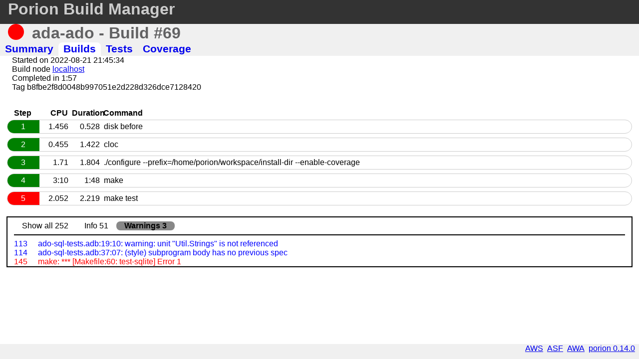

--- FILE ---
content_type: text/html; charset=UTF-8
request_url: https://porion.vacs.fr/porion/builds/view/ada-ado:69/summary
body_size: 1475
content:

  
<!DOCTYPE html>
<html xmlns="http://www.w3.org/1999/xhtml">
<head>
    <meta http-equiv="Content-Type" content="text/html; charset=UTF-8" />
    <meta name="viewport" content="width=device-width,initial-scale=1" />
    <link media="screen" type="text/css" rel="stylesheet" href="/porion/css/porion.css?build=117" />
        <title> - Build</title>
</head>
<body class="page-project page-builds">


<header>
    <div id="awa-hdr">
    <div id="porion-top">
        <h2><span><a href="/porion/index.html">Porion Build Manager</a></span></h2>
        
    </div>
</div>
<div class="project-header">
  <div class="project-title build-status-BUILD_FAIL">
    <span class="project-build-status"></span>
    <h2>ada-ado - Build #69</h2>
  </div>
  <input type="checkbox" id="porion-build-nav" class="awa-side-menu"></input>
  <label for="porion-build-nav" class="awa-hamb-menu"><span class="awa-hamb-line"></span></label>
  <nav class="awa-side-nav">
    <ul class="awa-menu">
        <li class="project-tab-summary">
            <a href="/porion/projects/view/ada-ado/summary">
                <span>Summary</span>
            </a>
        </li>
        <li class="project-tab-builds">
            <a href="/porion/builds/view/ada-ado:69/summary">
                <span>Builds</span>
            </a>
        </li>
        <li class="project-tab-xunits">
            <a href="/porion/builds/view/ada-ado:69/xunits">
                <span>Tests</span>
            </a>
        </li>
        <li class="project-tab-coverage">
            <a href="/porion/builds/view/ada-ado:69/coverage">
                <span>Coverage</span>
            </a>
        </li>
    </ul>
  </nav>
</div>
</header>

<main>
      <div class="build-top-title build-BUILD_FAIL">
    <div class="build-top-info">

      <div class="build-info">
        <span>
          Started on 2022-08-21 21:45:34
        </span>
      </div>

      <div class="build-info">
        <span>
          Build node
          <a href="/porion/nodes/view/localhost/summary" title="localhost">
            localhost
          </a>
        </span>
      </div>

      <div class="build-info">
        <span>
          Completed in 
          1:57        </span>
      </div>

      <div class="build-info">
        <span>
          Tag b8fbe2f8d0048b997051e2d228d326dce7128420
        </span>
      </div>
    </div>
  </div>


  <div class="build-info">
    <ul class="build-info-line">

      

      
      
    </ul>
  </div>


  <div class="dashboard-list">
    <div class="build-step build-step-header">
      <div class="build-step-number">
        Step
      </div>
      <div class="build-step-energy">
        CPU
      </div>
      <div class="build-step-duration">
        Duration
      </div>
      <div class="build-step-command">
        Command
      </div>
    </div>
          <div class="build-step build-step-STEP_METRIC build-step-ok">
        <div class="build-step-number">
          1
        </div>
        <div class="build-step-energy">
          1.456        </div>
        <div class="build-step-duration">
          0.528        </div>
        <div class="build-step-command">
          disk before        </div>
      </div>
          <div class="build-step build-step-STEP_METRIC build-step-ok">
        <div class="build-step-number">
          2
        </div>
        <div class="build-step-energy">
          0.455        </div>
        <div class="build-step-duration">
          1.422        </div>
        <div class="build-step-command">
          cloc         </div>
      </div>
          <div class="build-step build-step-STEP_MAKE build-step-ok">
        <div class="build-step-number">
          3
        </div>
        <div class="build-step-energy">
          1.71        </div>
        <div class="build-step-duration">
          1.804        </div>
        <div class="build-step-command">
          ./configure --prefix=/home/porion/workspace/install-dir --enable-coverage        </div>
      </div>
          <div class="build-step build-step-STEP_MAKE build-step-ok">
        <div class="build-step-number">
          4
        </div>
        <div class="build-step-energy">
          3:10        </div>
        <div class="build-step-duration">
          1:48        </div>
        <div class="build-step-command">
          make        </div>
      </div>
          <div class="build-step build-step-STEP_MAKE build-step-fail">
        <div class="build-step-number">
          5
        </div>
        <div class="build-step-energy">
          2.052        </div>
        <div class="build-step-duration">
          2.219        </div>
        <div class="build-step-command">
          make test        </div>
      </div>
    
  </div>

    <div id="build-log" class="build-log build-show-warning">
      <div class="build-log-header">
        <ul>
          <li id="build-log-show-all">
            Show all
            <span id="build-log-all-count"></span>
          </li>
          <li id="build-log-show-info">
            Info
            <span id="build-log-info-count"></span>
          </li>
          <li id="build-log-show-warning">
            Warnings
            <span id="build-log-warn-count"></span>
          </li>
        </ul>
      </div>
    </div>

    
  </main>
<footer>
    <ul>
        <li>
            <a href="https://gitlab.com/stcarrez/porion">porion 0.14.0</a>
        </li>
        <li>
            <a href="https://github.com/stcarrez/ada-awa">AWA</a>
        </li>
        <li>
            <a href="https://github.com/stcarrez/ada-asf">ASF</a>
        </li>
        <li>
            <a href="https://libre.adacore.com/libre/tools/aws/">AWS</a>
        </li>
        <li>
            <span></span>
        </li>
    </ul>
</footer>
    <script type="text/javascript" src="/porion/js/builds.js"></script>
  <script type="text/javascript">    new Porion.BuildLog({container: 'build-log', btnShowAll: 'build-log-show-all', btnShowInfo: 'build-log-show-info', btnShowWarning: 'build-log-show-warning',
    countAll: 'build-log-all-count', countInfo: 'build-log-info-count', countWarn: 'build-log-warn-count'}, 'ada-ado:69');
    </script></body>
</html>




--- FILE ---
content_type: text/css
request_url: https://porion.vacs.fr/porion/css/porion.css?build=117
body_size: 25834
content:
/* `XHTML, HTML4, HTML5 Reset
----------------------------------------------------------------------------------------------------*/

a,
abbr,
acronym,
address,
applet,
article,
aside,
audio,
b,
big,
blockquote,
body,
canvas,
caption,
center,
cite,
code,
dd,
del,
details,
dfn,
dialog,
div,
dl,
dt,
em,
embed,
fieldset,
figcaption,
figure,
font,
footer,
form,
h1,
h2,
h3,
h4,
h5,
h6,
header,
hgroup,
hr,
html,
i,
iframe,
img,
ins,
kbd,
label,
legend,
li,
mark,
menu,
meter,
nav,
object,
ol,
output,
p,
pre,
progress,
q,
rp,
rt,
ruby,
s,
samp,
section,
small,
span,
strike,
strong,
sub,
summary,
sup,
table,
tbody,
td,
tfoot,
th,
thead,
time,
tr,
tt,
u,
ul,
var,
video,
xmp {
  border: 0;
  margin: 0;
  padding: 0;
  font-size: 100%;
}

html,
body {
  height: 100%;
}

article,
aside,
details,
figcaption,
figure,
footer,
header,
hgroup,
menu,
nav,
section {
/*
  Override the default (display: inline) for
  browsers that do not recognize HTML5 tags.

  IE8 (and lower) requires a shiv:
  http://ejohn.org/blog/html5-shiv
*/
  display: block;
}

b,
strong {
/*
  Makes browsers agree.
  IE + Opera = font-weight: bold.
  Gecko + WebKit = font-weight: bolder.
*/
  font-weight: bold;
}

img {
  color: transparent;
  font-size: 0;
  vertical-align: middle;
/*
  For IE.
  http://css-tricks.com/ie-fix-bicubic-scaling-for-images
*/
  -ms-interpolation-mode: bicubic;
}

li {
/*
  For IE6 + IE7.
*/
  display: list-item;
}

table {
  border-collapse: collapse;
  border-spacing: 0;
}

th,
td,
caption {
  font-weight: normal;
  vertical-align: top;
  text-align: left;
}

q {
  quotes: none;
}

q:before,
q:after {
  content: '';
  content: none;
}

sub,
sup,
small {
  font-size: 75%;
}

sub,
sup {
  line-height: 0;
  position: relative;
  vertical-align: baseline;
}

sub {
  bottom: -0.25em;
}

sup {
  top: -0.5em;
}

svg {
/*
  For IE9.
*/
  overflow: hidden;
}/*
	Variable Grid System (Fluid Version).
	Learn more ~ http://www.spry-soft.com/grids/
	Based on 960 Grid System - http://960.gs/ & 960 Fluid - http://www.designinfluences.com/

	Licensed under GPL and MIT.
*/


/* Containers
----------------------------------------------------------------------------------------------------*/
.container_12 {
	width: 92%;
	margin-left: 4%;
	margin-right: 4%;
}

/* Grid >> Global
----------------------------------------------------------------------------------------------------*/

.grid_1,
.grid_2,
.grid_3,
.grid_4,
.grid_5,
.grid_6,
.grid_7,
.grid_8,
.grid_9,
.grid_10,
.grid_11,
.grid_12 {
	display:inline;
	float: left;
	position: relative;
	margin-left: 1%;
	margin-right: 1%;
}

/* Grid >> Children (Alpha ~ First, Omega ~ Last)
----------------------------------------------------------------------------------------------------*/

.alpha {
	margin-left: 0;
}

.omega {
	margin-right: 0;
}

/* Grid >> 12 Columns
----------------------------------------------------------------------------------------------------*/


.container_12 .grid_1 {
	width:6.333%;
}

.container_12 .grid_2 {
	width:14.667%;
}

.container_12 .grid_3 {
	width:23.0%;
}

.container_12 .grid_4 {
	width:31.333%;
}

.container_12 .grid_5 {
	width:39.667%;
}

.container_12 .grid_6 {
	width:48.0%;
}

.container_12 .grid_7 {
	width:56.333%;
}

.container_12 .grid_8 {
	width:64.667%;
}

.container_12 .grid_9 {
	width:73.0%;
}

.container_12 .grid_10 {
	width:81.333%;
}

.container_12 .grid_11 {
	width:89.667%;
}

.container_12 .grid_12 {
	width:98.0%;
}



/* Prefix Extra Space >> 12 Columns
----------------------------------------------------------------------------------------------------*/


.container_12 .prefix_1 {
	padding-left:8.333%;
}

.container_12 .prefix_2 {
	padding-left:16.667%;
}

.container_12 .prefix_3 {
	padding-left:25.0%;
}

.container_12 .prefix_4 {
	padding-left:33.333%;
}

.container_12 .prefix_5 {
	padding-left:41.667%;
}

.container_12 .prefix_6 {
	padding-left:50.0%;
}

.container_12 .prefix_7 {
	padding-left:58.333%;
}

.container_12 .prefix_8 {
	padding-left:66.667%;
}

.container_12 .prefix_9 {
	padding-left:75.0%;
}

.container_12 .prefix_10 {
	padding-left:83.333%;
}

.container_12 .prefix_11 {
	padding-left:91.667%;
}



/* Suffix Extra Space >> 12 Columns
----------------------------------------------------------------------------------------------------*/


.container_12 .suffix_1 {
	padding-right:8.333%;
}

.container_12 .suffix_2 {
	padding-right:16.667%;
}

.container_12 .suffix_3 {
	padding-right:25.0%;
}

.container_12 .suffix_4 {
	padding-right:33.333%;
}

.container_12 .suffix_5 {
	padding-right:41.667%;
}

.container_12 .suffix_6 {
	padding-right:50.0%;
}

.container_12 .suffix_7 {
	padding-right:58.333%;
}

.container_12 .suffix_8 {
	padding-right:66.667%;
}

.container_12 .suffix_9 {
	padding-right:75.0%;
}

.container_12 .suffix_10 {
	padding-right:83.333%;
}

.container_12 .suffix_11 {
	padding-right:91.667%;
}



/* Push Space >> 12 Columns
----------------------------------------------------------------------------------------------------*/


.container_12 .push_1 {
	left:8.333%;
}

.container_12 .push_2 {
	left:16.667%;
}

.container_12 .push_3 {
	left:25.0%;
}

.container_12 .push_4 {
	left:33.333%;
}

.container_12 .push_5 {
	left:41.667%;
}

.container_12 .push_6 {
	left:50.0%;
}

.container_12 .push_7 {
	left:58.333%;
}

.container_12 .push_8 {
	left:66.667%;
}

.container_12 .push_9 {
	left:75.0%;
}

.container_12 .push_10 {
	left:83.333%;
}

.container_12 .push_11 {
	left:91.667%;
}



/* Pull Space >> 12 Columns
----------------------------------------------------------------------------------------------------*/


.container_12 .pull_1 {
	left:-8.333%;
}

.container_12 .pull_2 {
	left:-16.667%;
}

.container_12 .pull_3 {
	left:-25.0%;
}

.container_12 .pull_4 {
	left:-33.333%;
}

.container_12 .pull_5 {
	left:-41.667%;
}

.container_12 .pull_6 {
	left:-50.0%;
}

.container_12 .pull_7 {
	left:-58.333%;
}

.container_12 .pull_8 {
	left:-66.667%;
}

.container_12 .pull_9 {
	left:-75.0%;
}

.container_12 .pull_10 {
	left:-83.333%;
}

.container_12 .pull_11 {
	left:-91.667%;
}




/* Clear Floated Elements
----------------------------------------------------------------------------------------------------*/

/* http://sonspring.com/journal/clearing-floats */

.clear {
	clear: both;
	display: block;
	overflow: hidden;
	visibility: hidden;
	width: 0;
	height: 0;
}

/* http://perishablepress.com/press/2008/02/05/lessons-learned-concerning-the-clearfix-css-hack */

.clearfix:after {
	clear: both;
	content: ' ';
	display: block;
	font-size: 0;
	line-height: 0;
	visibility: hidden;
	width: 0;
	height: 0;
}

.clearfix {
	display: inline-block;
}

* html .clearfix {
	height: 1%;
}

.clearfix {
	display: block;
}/**
 * asf.css - ASF component styles
 * Copyright (C) 2012, 2013, 2016, 2023 Stephane Carrez
 * Licensed under the Apache License, Version 2.0 (the "License");
 */

/**
 * The ui.editable component.
 */
div.asf-editable .asf-editable-input {
    display: none;
}
div.asf-editing div.asf-editable-input {
    display: block;
}
div.asf-editing div.asf-editable-message {
    display: none;
}

/**
 * The ui.list component.
 */
div.ui-list div.ui-list-item {
    position: relative;
}
div.asf-list-action {
    position: absolute;
    top: 0;
    left: -48px; /* = -width */
    width: 48px;
    visibility: hidden;
    display: block;
}
div.asf-active-list div.asf-active div.asf-list-action {
    visibility: visible;
}
/* Mouseover effect on the current list item */
div.ui-list div.asf-active {
    background-color: #FFC;
}
.asf-icon {
    display: block;
    overflow: hidden;
    width: 24px;
    height: 24px;
    float: left;
}
/* Mouseover effect on block titles.  */
div.asf-block-title {
    float: left;
    width: 100%;
}
div.asf-block-title a {
    visibility: hidden;
}
.asf-active-block div.asf-block-title a {
    visibility: visible;
}

/**
 * The delete action icon.
 */
.asf-delete {
    mask: url(../images/delete-icon.png) no-repeat center;
    background: black;
}

/**
 * CSS that indicates the list element is being deleted.
 */
div.asf-deleting {
    opacity: 0.5;
}

/**
 * CSS for the ASF message.
 */
div.asf-message {
    position: absolute;
    z-index: 10;
    background-color: #FFF;
}
div.asf-popup {
    position: absolute;
    z-index: 10;
    background-color: #FFF;
}
div.asf-popup div.ui-corner-all {
    float: left;
    padding: 5px;
    z-index: 1;
    border: 1px solid #a6c9e2;
}

div.ui-panel-header, div.ui-panel-footer, div.ui-panel-content {
    padding: 0.5%;
    width: 99%;
}
div.ui-panel-header a.ui-panel-icon {
    float: right;
    margin-left: 3px;
}
.asf-cancel {
    display: inline-block;
    padding: .4em 1em;
}
/* <w:progress> progress bar CSS */
.asf-progress-bar {
    float: left;
    position: relative;
    display: block;
    width: 100%;
    height: 22px;
    border: 1px solid #ccc;
    margin-top: 0.2em;
    margin-bottom: 0.2em;
    text-align: left;
}
.asf-progress-status-horizontal, .asf-progress-status-vertical {
    display: inline-block;
    height: 20px;
    background: green;
    vertical-align: bottom;
}
.asf-progress-status-vertical {
    width: 100%;
}
/**
 * main.css - Main style for AWA pages
 * Copyright (C) 2011, 2012, 2014, 2016, 2017, 2019 Stephane Carrez
 * Licensed under the Apache License, Version 2.0 (the "License");
 */
html, body, div, dl, dt, dd, ul, ol, li, h1, h2, h3, h4, h5, h6, pre, form, fieldset, input, textarea, p, blockquote, th, td, label {
    margin: 0;
    padding: 0;
}
html, body {
  height: 100%;
}
body {
  font-family: Arial, Verdana, sans-serif;
  font-size: 1.0em;
  background-color: #f0f0f0;
  overflow-y: scroll;
  position: relative;
  min-height: 100%;
  display: flex;
  flex-direction: column;
}
main {
    padding-top: 0;
    flex-grow: 1;
    background-color: white;
    display: block;
    height: auto;
    position: inherit;
}
body.awa {
  background-color: #81CFB7;
}
footer {
    width: 100%;
    bottom: 0;
    height: 30px;
    clear: both;
}
* {
    box-sizing: border-box;
}
#awa-page {
    margin-bottom: 0;
    margin-left: 0;
    margin-right: 0;
    width: 100%;
}
#awa-hdr {
    padding: 0;
    margin: 0;
    width: 100%;
    height: 27px;
    background-color: #333; /* #9BCFBA; */
    border-bottom: 5px solid #333; /* #3E6F5C; */
    z-index: 1;
}
.awa-side-nav {
    max-height: 27px;
    transition: max-height .5s ease-out;
    z-index: 10;
}
.awa-side-nav li {
    line-height: 20px;
}
#awa-hdr ul {
  list-style-type: none;
  padding-right: 20px;
}
#awa-tools {
    float: right;
}
#awa-tools li {
  float: right;
  padding-left: 5px;
  padding-right: 5px;
  line-height: 24px;
}
#awa-hdr li a, #awa-hdr li {
    color: #ddd;
    font-size: 0.9em;
    text-decoration: none;
}
#awa-hdr #awa-top-nav {
    float: left;
}
#awa-top-nav li {
    border-bottom: none;
    float: left;
    line-height: 20px;
}
#awa-top-nav li a {
    display: inline-block;
    font-size: 1.1em;
    font-weight: bold;
    padding-left: 10px;
    padding-right: 10px;
}
.awa-nav-separator {
    content: '|';
}
#awa-top {
    position: fixed;
    overflow: hidden;
}

/* Drop down side menu */
header {
    position: relative;
}
.awa-side-nav {
    width: calc(100% - 50px);
    height: 100%;
    position: absolute;
}
.awa-menu {
    list-style-type: none;
}
.awa-menu li {
    float: left;
    border-bottom: none;
    line-height: 20px;
}
.awa-menu a {
    display: block;
    width: 100%;
    border-bottom: 3px solid transparent;
    height: 27px;
    font-size: 1.1em;
    font-weight: bold;
    padding-left: 10px;
    padding-right: 10px;
    text-decoration: none;
}
.awa-menu a:hover{
    background-color: #666;
    border-color: orange;
}
.awa-hamb-menu {
    display: none;
}
.awa-hamb-menu {
    cursor: pointer;
    float: right;
    padding: 13px 13px; /* 27px = 13 + 13 + 1 */
}
.awa-hamb-line {
    background: orange;
    display: block;
    height: 1px;
    position: relative;
    width: 24px;
}

.awa-hamb-line::before,
.awa-hamb-line::after{
    background: #fff;
    content: '';
    display: block;
    height: 100%;
    position: absolute;
    transition: all .2s ease-out;
    width: 100%;
}
.awa-hamb-line::before{
    top: 5px;
}
.awa-hamb-line::after{
    top: -5px;
}
.awa-side-menu {
    display: none;
}
/* Toggle menu icon */
.awa-side-menu:checked ~ nav {
    max-height: 100%;
}
.awa-side-menu:checked ~ .awa-hamb-menu .awa-hamb-line {
    background: transparent;
}
.awa-side-menu:checked ~ .awa-hamb-menu .awa-hamb-line::before {
    transform: rotate(-45deg);
    top:0;
}
.awa-side-menu:checked ~ .awa-hamb-menu .awa-hamb-line::after {
    transform: rotate(45deg);
    top:0;
}


.awa-side-panel {
    display: flex;
    flex-direction: row;
    flex-flow: row;
    width: 100%;
    height: 100%;
    min-height: 100%;
    border-bottom: 1px solid #b5b5b5;
}
.awa-left-panel, .awa-right-panel {
    flex: 1 1 auto;
}
.awa-right-panel {
    flex-grow: 1;
}
.awa-right-panel .awa-nav {
    margin-top: 1em;
}
.awa-ok {
  float: left;
  width: 48px;
  height: 48px;
  margin-left: 5px;
  margin-right: 15px;
}
#awa-copyright {
  float: left;
  margin-left: 20px;
  margin-right: 5px;
}
#awa-clfooter {
  clear: both;
  height: 30px; /* See #awa-page margin bottom */
  width: 100%;
}
#awa-footer_content {
  float: right;
  margin-right: 20px;
  margin-top: 8px;
}
ul.awa-buttons {
    float: left;
    list-style-type: none;
    margin-top: 1em;
    margin-bottom: 1em;
    padding-left: 2%;
    width: 96%;
}
.awa-buttons li {
    float: left;
    width: auto;
    padding-right: 2%;
}
.awa-cancel {
    padding: 0.5em;
    display: inline-block;
}

/* Global layouts */
div.awa-side1, div.awa-side2 {
    float: left;
}
div.awa-side1 {
    padding-right: 1%;
    padding-left: 1%;
    width: 50%;
}
div.awa-side2 {
    padding-left: 1%;
    padding-right: 1%;
    width: 50%;
}
.awa-columns {
    display: flex;
    flex-direction: row;
    width: 100%;
}

/**
 * AWA Errors
 */
li.awa-error label,
dl.awa-error dt,
span.awa-error, dl.awa-error dt label, dl.asf-error dt label, dl.asf-error dd span {
    color: red;
}
span.awa-error {
    margin-bottom: 2px;
    margin-top: 2px;
    height: auto;
}
ul.awa-error {
    list-style-type: none;
    float: left;
    width: 100%;
    color: red;
    margin-top: 0.5em;
    margin-bottom: 0.5em;
}
ul.awa-error li {
    float: left;
    width: 100%;
}

/**
 * Form definition.
 */
div.awa-form, .awa-container, .awa-form-container {
    float: left;
    width: 100%;
    padding-top: 5px;
    padding-bottom: 5px;
}
.awa-form-container {
    padding-left: 1%;
    padding-right: 1%;
}

/**
 * A form field (optional or required).
 *  - dt contains the label
 *  - dd contains the input field
 */
dl.awa-optional, dl.awa-required {
    width: 100%;
    padding-left: 2%;
    padding-right: 2%;
}
dl.awa-optional dt, dl.awa-required dt {
    float: left;
    width: 100%;
    padding-top: 8px;
}
dl.awa-optional dd, dl.awa-required dd {
    float: left;
    clear: both;
    width: 100%;
}
dl.awa-error span.awa-error, span.awa-error {
    font-size: 0.9em;
}
dl.awa-optional label, dl.awa-required label {
    display: inline;
    float: left;
    clear: left;
    text-align: left;
    color: #555;
    font-weight: bold;
    padding-right: 5px;
}
.awa-tag-input,
dl.awa-optional input, dl.awa-required input {
    width: 100%;
    padding: 3px;
}
dl.awa-optional textarea, dl.awa-required textarea {
    width: 100%;
    padding: 3px;
    font-family: courier;
}
.awa-required .trumbowyg-modal-box input {
    width: 70%;
}
.awa-required .trumbowyg-modal-box label {
    display: block;
    width: 93%;
}

.awa-editable-message {
    cursor: pointer;
}

/**
 * Error messages
 */
div.awa-messages {
    width: 96%;
    height: 43px;
    float: left;
    padding-top: 5px;
    padding-left: 2%;
    padding-right: 2%;
}

#asf-message div.awa-message {
    width: 400px;
}
.awa-message .awa-message-error li {
    list-style-type: none
}

/**
 * A global error message.
 */
div.awa-error {
    width: 640px;
    margin: auto;
}
.awa-error-details {
    width: 100%;
}
.awa-error-details dt {
    margin-top: 0.5em;
}
.awa-error-details dd {
    margin-bottom: 0.3em;
}
.awa-error-traceback {
    font-family: monospace;
    white-space: pre;
}

/**
 * Modal box
 */
#awa-overlay {
    display: block;
	position: fixed;
	visibility: hidden;
	top: 0;
	left: 0;
	right: 0;
	bottom: 0;
	z-index: 1000;
	background: #555;
	opacity: 0;
	-webkit-transition: all 0.4s;
	-moz-transition: all 0.4s;
	transition: all 0.4s;
}
#awa-overlay.awa-overlay-show {
    visibility: visible;
    opacity: 0.7;
}

div.awa-modal {
    display: block;
    position: fixed;
    top: 50%;
    left: 50%;
    width: 50%;
    max-width: 630px;
    min-width: 320px;
    height: auto;
    z-index: 2000;
    visibility: hidden;
    -webkit-backface-visibility: hidden;
    -moz-backface-visibility: hidden;
    backface-visibility: hidden;
    -webkit-transform: translateX(-50%) translateY(-50%);
    -moz-transform: translateX(-50%) translateY(-50%);
    -ms-transform: translateX(-50%) translateY(-50%);
    transform: translateX(-50%) translateY(-50%);
    background: #555;
}

div.awa-modal-show {
	visibility: visible;
}
div.awa-modal div.awa-login, div.awa-model div.awa-accept-invitation {
    position: relative;
}

/* List and list headers */
.awa-list, .awa-list-header {
    float: left;
    padding: 0 2% 0 2%;
    width: 100%;
    clear: both;
}
.awa-list-header {
    font-weight: bold;
}
.awa-list-col, .awa-header-col {
    float: left;
    overflow: hidden;
    min-height: 1em;
}
.awa-list-item, .awa-list-item-header {
    float: left;
    clear: both;
    width: 100%;
}
.awa-list-item {
    border-bottom: 1px solid #ccc;
    padding-bottom: 5px;
    padding-top: 5px;
}
.awa-list-item-header {
    padding-top: 5px;
    padding-bottom: 5px;
}
.awa-list-empty {
    padding: 1em;
}
/**
 * Pagination for lists
 */
ul.awa-pagination {
    float: left;
    width: 100%;
    list-style-type: none;
}
ul.awa-pagination li {
    float: left;
    margin-left: 10%;
    margin-right: 10%;
    padding-top: 0.5em;
    padding-bottom: 0.5em;
    font-weight: bold;
}

/**
 * The ui.list component.
 */
.ui-list .awa-list-item {
    position: relative;
}

.awa-button {
    -webkit-border-radius: 6px;
    -moz-border-radius: 6px;
    padding: 0.5em;
    border: 1px solid #47C;
    text-decoration: none;
    font-weight: bold;
    cursor: pointer;
}
.awa-button:hover {
    text-decoration: none;
    background: #e6e6e3;
}
.awa-radio input {
    display: none;
}
.awa-radio {
    border-spacing: 5px 5px;
    border-collapse: separate;
}
.awa-radio input + label {
    -webkit-border-radius: 6px;
    -moz-border-radius: 6px;
    padding: 0.5em;
    border: 1px solid #c5dbec;
    text-decoration: none;
    font-weight: bold;
    background: #e6e6e3;
    color: #b5b5b5;
}
.awa-radio input:checked + label {
    border: 1px solid #c5dbec;
    background: #dfeffc;
    color: #333;
}
/**
 * Page actions at the right side of titles (wiki, blog).
 */
.awa-page-actions {
    float: right;
    list-style-type: none;
}
.awa-page-actions li {
    float: left;
    padding-left: 1em;
    height: 2em;
}

/**
 * Navigation icons
 */
.awa-nav {
    float: left;
    width: 100%;
    padding-left: 1%;
    padding-right: 1%;
    list-style-type: none;
    border-bottom: 2px solid #ccc;
    padding-bottom: 10px;
    padding-top: 1em;
}
.awa-nav-left {
    float: left;
    padding-right: 10px;
}
.awa-nav-right {
    float: right;
    padding-left: 10px;
}
.awa-nav-icon {
    width: 150px;
    display: block;
}
.awa-nav-icon span {
    display: block;
    float: left;
    width: 100%;
    text-align: center;
}
.awa-nav-icon img {
    display: block;
    width: 64px;
    margin-left: auto;
    margin-right: auto;
}

/**
 * Page action and tag presentation lists (general purpose presentation).
 */
.awa-tag-list {
    float: right;
    list-style-type: none;
}

.awa-empty-message {
    float: left;
    width: 100%;
    padding: 1em;
}

.awa-page-tab {
    float: left;
    clear: both;
    list-style-type: none;
    width: 100%;
    margin-bottom: 1em;
    border-bottom: 2px solid #47C;
    padding-left: 1%;
    padding-right: 1%;
    padding-top: 0.5em;
}
.awa-page-tab li {
    float: left;
    padding: 0.25em;
    width: auto;
}
.awa-page-tab span {
    padding-left: 0.5em;
    padding-right: 0.5em;
    font-size: 1.2em;
}
.awa-page-tab a {
    text-decoration: none;
}

/* Workspace page customization */
.page-workspace h2 {
    padding-top: 1em;
    padding-left: 1em;
}
.page-workspace ul.awa-nav {
    margin-bottom: 0.5em;
}

/**
 * Responsive style for mobile and tablets.
 */
@media (max-width: 768px) {
    .awa-nav-icon {
        width: 80px;
    }
    .awa-columns {
        display: block;
    }
    footer, body {
        background-image: none;
        font-size: 100%;
    }
    #awa-hdr ul {
        padding-right: 0;
    }
    .awa-nav-separator {
        display: none;
    }
    .tagedit-list, .container_12 .grid_9, .container_12 .grid_3 {
        width: 100%;
        margin-left: 0;
        margin-right: 0;
    }
    .tagedit-list li.tagedit-listelement {
        float: right;
    }
    h3 {
        overflow: hidden;
        width: 100%;
    }
    div.post-text div {
        max-width: 95%;
        overflow: hidden;
    }
    div.awa-side1, div.awa-side2 {
        width: 100%;
        padding: 0;
    }

    /* Top menu as drop down */
    .awa-menu li {
        width: 100%;
        background: #111;
    }
    .awa-hamb-menu {
        display: block;
    }
}
@media screen and (max-width: 600px) {
    body{
        font-size:100%;
    }
    div.awa-modal {
        top: 5%;
        left: 5%;
        width: 90%;
        max-width: 530px;
        min-width: 320px;
    }
}

/* Layout from bootstrap 4.0 (adapted) */
.container {
    padding-right: 15px;
    padding-left: 15px;
    margin-right: auto;
    margin-left: auto;
}
@media (min-width:768px) {
    .container {
    width: 750px;
}
}@media (min-width:992px) {
    .container {
    width: 970px;
}
}@media (min-width:1200px) {
    .container {
    width: 1170px;
}
}.container-fluid {
    padding-right: 15px;
    padding-left: 15px;
    margin-right: auto;
    margin-left: auto;
}
.row {
    margin-right: -15px;
    margin-left: -15px;
}
.col-lg-1, .col-lg-10, .col-lg-11, .col-lg-12, .col-lg-2, .col-lg-3, .col-lg-4, .col-lg-5, .col-lg-6, .col-lg-7, .col-lg-8, .col-lg-9, .col-md-1, .col-md-10, .col-md-11, .col-md-12, .col-md-2, .col-md-3, .col-md-4, .col-md-5, .col-md-6, .col-md-7, .col-md-8, .col-md-9, .col-sm-1, .col-sm-10, .col-sm-11, .col-sm-12, .col-sm-2, .col-sm-3, .col-sm-4, .col-sm-5, .col-sm-6, .col-sm-7, .col-sm-8, .col-sm-9, .col-xs-1, .col-xs-10, .col-xs-11, .col-xs-12, .col-xs-2, .col-xs-3, .col-xs-4, .col-xs-5, .col-xs-6, .col-xs-7, .col-xs-8, .col-xs-9 {
    position: relative;
    min-height: 1px;
    padding-right: 15px;
    padding-left: 15px;
}
.col-xs-1, .col-xs-10, .col-xs-11, .col-xs-12, .col-xs-2, .col-xs-3, .col-xs-4, .col-xs-5, .col-xs-6, .col-xs-7, .col-xs-8, .col-xs-9 {
    float: left;
}
.col-xs-12 {
    width: 100%}
.col-xs-11 {
    width: 91.66666667%}
.col-xs-10 {
    width: 83.33333333%}
.col-xs-9 {
    width: 75%}
.col-xs-8 {
    width: 66.66666667%}
.col-xs-7 {
    width: 58.33333333%}
.col-xs-6 {
    width: 50%}
.col-xs-5 {
    width: 41.66666667%}
.col-xs-4 {
    width: 33.33333333%}
.col-xs-3 {
    width: 25%}
.col-xs-2 {
    width: 16.66666667%}
.col-xs-1 {
    width: 8.33333333%}
.col-xs-pull-12 {
    right: 100%}
.col-xs-pull-11 {
    right: 91.66666667%}
.col-xs-pull-10 {
    right: 83.33333333%}
.col-xs-pull-9 {
    right: 75%}
.col-xs-pull-8 {
    right: 66.66666667%}
.col-xs-pull-7 {
    right: 58.33333333%}
.col-xs-pull-6 {
    right: 50%}
.col-xs-pull-5 {
    right: 41.66666667%}
.col-xs-pull-4 {
    right: 33.33333333%}
.col-xs-pull-3 {
    right: 25%}
.col-xs-pull-2 {
    right: 16.66666667%}
.col-xs-pull-1 {
    right: 8.33333333%}
.col-xs-pull-0 {
    right: auto;
}
.col-xs-push-12 {
    left: 100%}
.col-xs-push-11 {
    left: 91.66666667%}
.col-xs-push-10 {
    left: 83.33333333%}
.col-xs-push-9 {
    left: 75%}
.col-xs-push-8 {
    left: 66.66666667%}
.col-xs-push-7 {
    left: 58.33333333%}
.col-xs-push-6 {
    left: 50%}
.col-xs-push-5 {
    left: 41.66666667%}
.col-xs-push-4 {
    left: 33.33333333%}
.col-xs-push-3 {
    left: 25%}
.col-xs-push-2 {
    left: 16.66666667%}
.col-xs-push-1 {
    left: 8.33333333%}
.col-xs-push-0 {
    left: auto;
}
.col-xs-offset-12 {
    margin-left: 100%}
.col-xs-offset-11 {
    margin-left: 91.66666667%}
.col-xs-offset-10 {
    margin-left: 83.33333333%}
.col-xs-offset-9 {
    margin-left: 75%}
.col-xs-offset-8 {
    margin-left: 66.66666667%}
.col-xs-offset-7 {
    margin-left: 58.33333333%}
.col-xs-offset-6 {
    margin-left: 50%}
.col-xs-offset-5 {
    margin-left: 41.66666667%}
.col-xs-offset-4 {
    margin-left: 33.33333333%}
.col-xs-offset-3 {
    margin-left: 25%}
.col-xs-offset-2 {
    margin-left: 16.66666667%}
.col-xs-offset-1 {
    margin-left: 8.33333333%}
.col-xs-offset-0 {
    margin-left: 0;
}
@media (min-width:768px) {
    .col-sm-1, .col-sm-10, .col-sm-11, .col-sm-12, .col-sm-2, .col-sm-3, .col-sm-4, .col-sm-5, .col-sm-6, .col-sm-7, .col-sm-8, .col-sm-9 {
    float: left;
}
.awa-grid-12, .col-sm-12 {
    width: 100%}
.awa-grid-11, .col-sm-11 {
    width: 91.66666667%}
.awa-grid-10, .col-sm-10 {
    width: 83.33333333%}
.awa-grid-9, .col-sm-9 {
    width: 75%}
.awa-grid-8, .col-sm-8 {
    width: 66.66666667%}
.awa-grid-7, .col-sm-7 {
    width: 58.33333333%}
.awa-grid-6, .col-sm-6 {
    width: 50%}
.awa-grid-5, .col-sm-5 {
    width: 41.66666667%}
.awa-grid-4, .col-sm-4 {
    width: 33.33333333%}
.awa-grid-3, .col-sm-3 {
    width: 25%}
.awa-grid-2, .col-sm-2 {
    width: 16.66666667%}
.awa-grid-1, .col-sm-1 {
    width: 8.33333333%}
.col-sm-pull-12 {
    right: 100%}
.col-sm-pull-11 {
    right: 91.66666667%}
.col-sm-pull-10 {
    right: 83.33333333%}
.col-sm-pull-9 {
    right: 75%}
.col-sm-pull-8 {
    right: 66.66666667%}
.col-sm-pull-7 {
    right: 58.33333333%}
.col-sm-pull-6 {
    right: 50%}
.col-sm-pull-5 {
    right: 41.66666667%}
.col-sm-pull-4 {
    right: 33.33333333%}
.col-sm-pull-3 {
    right: 25%}
.col-sm-pull-2 {
    right: 16.66666667%}
.col-sm-pull-1 {
    right: 8.33333333%}
.col-sm-pull-0 {
    right: auto;
}
.col-sm-push-12 {
    left: 100%}
.col-sm-push-11 {
    left: 91.66666667%}
.col-sm-push-10 {
    left: 83.33333333%}
.col-sm-push-9 {
    left: 75%}
.col-sm-push-8 {
    left: 66.66666667%}
.col-sm-push-7 {
    left: 58.33333333%}
.col-sm-push-6 {
    left: 50%}
.col-sm-push-5 {
    left: 41.66666667%}
.col-sm-push-4 {
    left: 33.33333333%}
.col-sm-push-3 {
    left: 25%}
.col-sm-push-2 {
    left: 16.66666667%}
.col-sm-push-1 {
    left: 8.33333333%}
.col-sm-push-0 {
    left: auto;
}
.col-sm-offset-12 {
    margin-left: 100%}
.col-sm-offset-11 {
    margin-left: 91.66666667%}
.col-sm-offset-10 {
    margin-left: 83.33333333%}
.col-sm-offset-9 {
    margin-left: 75%}
.col-sm-offset-8 {
    margin-left: 66.66666667%}
.col-sm-offset-7 {
    margin-left: 58.33333333%}
.col-sm-offset-6 {
    margin-left: 50%}
.col-sm-offset-5 {
    margin-left: 41.66666667%}
.col-sm-offset-4 {
    margin-left: 33.33333333%}
.col-sm-offset-3 {
    margin-left: 25%}
.col-sm-offset-2 {
    margin-left: 16.66666667%}
.col-sm-offset-1 {
    margin-left: 8.33333333%}
.col-sm-offset-0 {
    margin-left: 0;
}
}@media (min-width:992px) {
    .col-md-1, .col-md-10, .col-md-11, .col-md-12, .col-md-2, .col-md-3, .col-md-4, .col-md-5, .col-md-6, .col-md-7, .col-md-8, .col-md-9 {
    float: left;
}
.col-md-12 {
    width: 100%}
.col-md-11 {
    width: 91.66666667%}
.col-md-10 {
    width: 83.33333333%}
.col-md-9 {
    width: 75%}
.col-md-8 {
    width: 66.66666667%}
.col-md-7 {
    width: 58.33333333%}
.col-md-6 {
    width: 50%}
.col-md-5 {
    width: 41.66666667%}
.col-md-4 {
    width: 33.33333333%}
.col-md-3 {
    width: 25%}
.col-md-2 {
    width: 16.66666667%}
.col-md-1 {
    width: 8.33333333%}
.col-md-pull-12 {
    right: 100%}
.col-md-pull-11 {
    right: 91.66666667%}
.col-md-pull-10 {
    right: 83.33333333%}
.col-md-pull-9 {
    right: 75%}
.col-md-pull-8 {
    right: 66.66666667%}
.col-md-pull-7 {
    right: 58.33333333%}
.col-md-pull-6 {
    right: 50%}
.col-md-pull-5 {
    right: 41.66666667%}
.col-md-pull-4 {
    right: 33.33333333%}
.col-md-pull-3 {
    right: 25%}
.col-md-pull-2 {
    right: 16.66666667%}
.col-md-pull-1 {
    right: 8.33333333%}
.col-md-pull-0 {
    right: auto;
}
.col-md-push-12 {
    left: 100%}
.col-md-push-11 {
    left: 91.66666667%}
.col-md-push-10 {
    left: 83.33333333%}
.col-md-push-9 {
    left: 75%}
.col-md-push-8 {
    left: 66.66666667%}
.col-md-push-7 {
    left: 58.33333333%}
.col-md-push-6 {
    left: 50%}
.col-md-push-5 {
    left: 41.66666667%}
.col-md-push-4 {
    left: 33.33333333%}
.col-md-push-3 {
    left: 25%}
.col-md-push-2 {
    left: 16.66666667%}
.col-md-push-1 {
    left: 8.33333333%}
.col-md-push-0 {
    left: auto;
}
.col-md-offset-12 {
    margin-left: 100%}
.col-md-offset-11 {
    margin-left: 91.66666667%}
.col-md-offset-10 {
    margin-left: 83.33333333%}
.col-md-offset-9 {
    margin-left: 75%}
.col-md-offset-8 {
    margin-left: 66.66666667%}
.col-md-offset-7 {
    margin-left: 58.33333333%}
.col-md-offset-6 {
    margin-left: 50%}
.col-md-offset-5 {
    margin-left: 41.66666667%}
.col-md-offset-4 {
    margin-left: 33.33333333%}
.col-md-offset-3 {
    margin-left: 25%}
.col-md-offset-2 {
    margin-left: 16.66666667%}
.col-md-offset-1 {
    margin-left: 8.33333333%}
.col-md-offset-0 {
    margin-left: 0;
}
}@media (min-width:1200px) {
    .col-lg-1, .col-lg-10, .col-lg-11, .col-lg-12, .col-lg-2, .col-lg-3, .col-lg-4, .col-lg-5, .col-lg-6, .col-lg-7, .col-lg-8, .col-lg-9 {
    float: left;
}
.col-lg-12 {
    width: 100%}
.col-lg-11 {
    width: 91.66666667%}
.col-lg-10 {
    width: 83.33333333%}
.col-lg-9 {
    width: 75%}
.col-lg-8 {
    width: 66.66666667%}
.col-lg-7 {
    width: 58.33333333%}
.col-lg-6 {
    width: 50%}
.col-lg-5 {
    width: 41.66666667%}
.col-lg-4 {
    width: 33.33333333%}
.col-lg-3 {
    width: 25%}
.col-lg-2 {
    width: 16.66666667%}
.col-lg-1 {
    width: 8.33333333%}
.col-lg-pull-12 {
    right: 100%}
.col-lg-pull-11 {
    right: 91.66666667%}
.col-lg-pull-10 {
    right: 83.33333333%}
.col-lg-pull-9 {
    right: 75%}
.col-lg-pull-8 {
    right: 66.66666667%}
.col-lg-pull-7 {
    right: 58.33333333%}
.col-lg-pull-6 {
    right: 50%}
.col-lg-pull-5 {
    right: 41.66666667%}
.col-lg-pull-4 {
    right: 33.33333333%}
.col-lg-pull-3 {
    right: 25%}
.col-lg-pull-2 {
    right: 16.66666667%}
.col-lg-pull-1 {
    right: 8.33333333%}
.col-lg-pull-0 {
    right: auto;
}
.col-lg-push-12 {
    left: 100%}
.col-lg-push-11 {
    left: 91.66666667%}
.col-lg-push-10 {
    left: 83.33333333%}
.col-lg-push-9 {
    left: 75%}
.col-lg-push-8 {
    left: 66.66666667%}
.col-lg-push-7 {
    left: 58.33333333%}
.col-lg-push-6 {
    left: 50%}
.col-lg-push-5 {
    left: 41.66666667%}
.col-lg-push-4 {
    left: 33.33333333%}
.col-lg-push-3 {
    left: 25%}
.col-lg-push-2 {
    left: 16.66666667%}
.col-lg-push-1 {
    left: 8.33333333%}
.col-lg-push-0 {
    left: auto;
}
.col-lg-offset-12 {
    margin-left: 100%}
.col-lg-offset-11 {
    margin-left: 91.66666667%}
.col-lg-offset-10 {
    margin-left: 83.33333333%}
.col-lg-offset-9 {
    margin-left: 75%}
.col-lg-offset-8 {
    margin-left: 66.66666667%}
.col-lg-offset-7 {
    margin-left: 58.33333333%}
.col-lg-offset-6 {
    margin-left: 50%}
.col-lg-offset-5 {
    margin-left: 41.66666667%}
.col-lg-offset-4 {
    margin-left: 33.33333333%}
.col-lg-offset-3 {
    margin-left: 25%}
.col-lg-offset-2 {
    margin-left: 16.66666667%}
.col-lg-offset-1 {
    margin-left: 8.33333333%}
.col-lg-offset-0 {
    margin-left: 0;
}
}
/*!
 * jQuery UI CSS Framework 1.13.2
 * http://jqueryui.com
 *
 * Copyright jQuery Foundation and other contributors
 * Released under the MIT license.
 * http://jquery.org/license
 *
 * http://api.jqueryui.com/category/theming/
 */
.ui-draggable-handle {
	-ms-touch-action: none;
	touch-action: none;
}
/* Layout helpers
----------------------------------*/
.ui-helper-hidden {
	display: none;
}
.ui-helper-hidden-accessible {
	border: 0;
	clip: rect(0 0 0 0);
	height: 1px;
	margin: -1px;
	overflow: hidden;
	padding: 0;
	position: absolute;
	width: 1px;
}
.ui-helper-reset {
	margin: 0;
	padding: 0;
	border: 0;
	outline: 0;
	line-height: 1.3;
	text-decoration: none;
	font-size: 100%;
	list-style: none;
}
.ui-helper-clearfix:before,
.ui-helper-clearfix:after {
	content: "";
	display: table;
	border-collapse: collapse;
}
.ui-helper-clearfix:after {
	clear: both;
}
.ui-helper-zfix {
	width: 100%;
	height: 100%;
	top: 0;
	left: 0;
	position: absolute;
	opacity: 0;
	-ms-filter: "alpha(opacity=0)"; /* support: IE8 */
}

.ui-front {
	z-index: 100;
}


/* Interaction Cues
----------------------------------*/
.ui-state-disabled {
	cursor: default !important;
	pointer-events: none;
}


/* Icons
----------------------------------*/
.ui-icon {
	display: inline-block;
	vertical-align: middle;
	margin-top: -.25em;
	position: relative;
	text-indent: -99999px;
	overflow: hidden;
	background-repeat: no-repeat;
}

.ui-widget-icon-block {
	left: 50%;
	margin-left: -8px;
	display: block;
}

/* Misc visuals
----------------------------------*/

/* Overlays */
.ui-widget-overlay {
	position: fixed;
	top: 0;
	left: 0;
	width: 100%;
	height: 100%;
}
.ui-resizable {
	position: relative;
}
.ui-resizable-handle {
	position: absolute;
	font-size: 0.1px;
	display: block;
	-ms-touch-action: none;
	touch-action: none;
}
.ui-resizable-disabled .ui-resizable-handle,
.ui-resizable-autohide .ui-resizable-handle {
	display: none;
}
.ui-resizable-n {
	cursor: n-resize;
	height: 7px;
	width: 100%;
	top: -5px;
	left: 0;
}
.ui-resizable-s {
	cursor: s-resize;
	height: 7px;
	width: 100%;
	bottom: -5px;
	left: 0;
}
.ui-resizable-e {
	cursor: e-resize;
	width: 7px;
	right: -5px;
	top: 0;
	height: 100%;
}
.ui-resizable-w {
	cursor: w-resize;
	width: 7px;
	left: -5px;
	top: 0;
	height: 100%;
}
.ui-resizable-se {
	cursor: se-resize;
	width: 12px;
	height: 12px;
	right: 1px;
	bottom: 1px;
}
.ui-resizable-sw {
	cursor: sw-resize;
	width: 9px;
	height: 9px;
	left: -5px;
	bottom: -5px;
}
.ui-resizable-nw {
	cursor: nw-resize;
	width: 9px;
	height: 9px;
	left: -5px;
	top: -5px;
}
.ui-resizable-ne {
	cursor: ne-resize;
	width: 9px;
	height: 9px;
	right: -5px;
	top: -5px;
}
.ui-selectable {
	-ms-touch-action: none;
	touch-action: none;
}
.ui-selectable-helper {
	position: absolute;
	z-index: 100;
	border: 1px dotted black;
}
.ui-sortable-handle {
	-ms-touch-action: none;
	touch-action: none;
}
.ui-accordion .ui-accordion-header {
	display: block;
	cursor: pointer;
	position: relative;
	margin: 2px 0 0 0;
	padding: .5em .5em .5em .7em;
	font-size: 100%;
}
.ui-accordion .ui-accordion-content {
	padding: 1em 2.2em;
	border-top: 0;
	overflow: auto;
}
.ui-autocomplete {
	position: absolute;
	top: 0;
	left: 0;
	cursor: default;
}
.ui-menu {
	list-style: none;
	padding: 0;
	margin: 0;
	display: block;
	outline: 0;
}
.ui-menu .ui-menu {
	position: absolute;
}
.ui-menu .ui-menu-item {
	margin: 0;
	cursor: pointer;
	/* support: IE10, see #8844 */
	list-style-image: url("[data-uri]");
}
.ui-menu .ui-menu-item-wrapper {
	position: relative;
	padding: 3px 1em 3px .4em;
}
.ui-menu .ui-menu-divider {
	margin: 5px 0;
	height: 0;
	font-size: 0;
	line-height: 0;
	border-width: 1px 0 0 0;
}
.ui-menu .ui-state-focus,
.ui-menu .ui-state-active {
	margin: -1px;
}

/* icon support */
.ui-menu-icons {
	position: relative;
}
.ui-menu-icons .ui-menu-item-wrapper {
	padding-left: 2em;
}

/* left-aligned */
.ui-menu .ui-icon {
	position: absolute;
	top: 0;
	bottom: 0;
	left: .2em;
	margin: auto 0;
}

/* right-aligned */
.ui-menu .ui-menu-icon {
	left: auto;
	right: 0;
}
.ui-button {
	padding: .4em 1em;
	display: inline-block;
	position: relative;
	line-height: normal;
	margin-right: .1em;
	cursor: pointer;
	vertical-align: middle;
	text-align: center;
	-webkit-user-select: none;
	-moz-user-select: none;
	-ms-user-select: none;
	user-select: none;

	/* Support: IE <= 11 */
	overflow: visible;
}

.ui-button,
.ui-button:link,
.ui-button:visited,
.ui-button:hover,
.ui-button:active {
	text-decoration: none;
}

/* to make room for the icon, a width needs to be set here */
.ui-button-icon-only {
	width: 2em;
	box-sizing: border-box;
	text-indent: -9999px;
	white-space: nowrap;
}

/* no icon support for input elements */
input.ui-button.ui-button-icon-only {
	text-indent: 0;
}

/* button icon element(s) */
.ui-button-icon-only .ui-icon {
	position: absolute;
	top: 50%;
	left: 50%;
	margin-top: -8px;
	margin-left: -8px;
}

.ui-button.ui-icon-notext .ui-icon {
	padding: 0;
	width: 2.1em;
	height: 2.1em;
	text-indent: -9999px;
	white-space: nowrap;

}

input.ui-button.ui-icon-notext .ui-icon {
	width: auto;
	height: auto;
	text-indent: 0;
	white-space: normal;
	padding: .4em 1em;
}

/* workarounds */
/* Support: Firefox 5 - 40 */
input.ui-button::-moz-focus-inner,
button.ui-button::-moz-focus-inner {
	border: 0;
	padding: 0;
}
.ui-controlgroup {
	vertical-align: middle;
	display: inline-block;
}
.ui-controlgroup > .ui-controlgroup-item {
	float: left;
	margin-left: 0;
	margin-right: 0;
}
.ui-controlgroup > .ui-controlgroup-item:focus,
.ui-controlgroup > .ui-controlgroup-item.ui-visual-focus {
	z-index: 9999;
}
.ui-controlgroup-vertical > .ui-controlgroup-item {
	display: block;
	float: none;
	width: 100%;
	margin-top: 0;
	margin-bottom: 0;
	text-align: left;
}
.ui-controlgroup-vertical .ui-controlgroup-item {
	box-sizing: border-box;
}
.ui-controlgroup .ui-controlgroup-label {
	padding: .4em 1em;
}
.ui-controlgroup .ui-controlgroup-label span {
	font-size: 80%;
}
.ui-controlgroup-horizontal .ui-controlgroup-label + .ui-controlgroup-item {
	border-left: none;
}
.ui-controlgroup-vertical .ui-controlgroup-label + .ui-controlgroup-item {
	border-top: none;
}
.ui-controlgroup-horizontal .ui-controlgroup-label.ui-widget-content {
	border-right: none;
}
.ui-controlgroup-vertical .ui-controlgroup-label.ui-widget-content {
	border-bottom: none;
}

/* Spinner specific style fixes */
.ui-controlgroup-vertical .ui-spinner-input {

	/* Support: IE8 only, Android < 4.4 only */
	width: 75%;
	width: calc( 100% - 2.4em );
}
.ui-controlgroup-vertical .ui-spinner .ui-spinner-up {
	border-top-style: solid;
}

.ui-checkboxradio-label .ui-icon-background {
	box-shadow: inset 1px 1px 1px #ccc;
	border-radius: .12em;
	border: none;
}
.ui-checkboxradio-radio-label .ui-icon-background {
	width: 16px;
	height: 16px;
	border-radius: 1em;
	overflow: visible;
	border: none;
}
.ui-checkboxradio-radio-label.ui-checkboxradio-checked .ui-icon,
.ui-checkboxradio-radio-label.ui-checkboxradio-checked:hover .ui-icon {
	background-image: none;
	width: 8px;
	height: 8px;
	border-width: 4px;
	border-style: solid;
}
.ui-checkboxradio-disabled {
	pointer-events: none;
}
.ui-datepicker {
	width: 17em;
	padding: .2em .2em 0;
	display: none;
}
.ui-datepicker .ui-datepicker-header {
	position: relative;
	padding: .2em 0;
}
.ui-datepicker .ui-datepicker-prev,
.ui-datepicker .ui-datepicker-next {
	position: absolute;
	top: 2px;
	width: 1.8em;
	height: 1.8em;
}
.ui-datepicker .ui-datepicker-prev-hover,
.ui-datepicker .ui-datepicker-next-hover {
	top: 1px;
}
.ui-datepicker .ui-datepicker-prev {
	left: 2px;
}
.ui-datepicker .ui-datepicker-next {
	right: 2px;
}
.ui-datepicker .ui-datepicker-prev-hover {
	left: 1px;
}
.ui-datepicker .ui-datepicker-next-hover {
	right: 1px;
}
.ui-datepicker .ui-datepicker-prev span,
.ui-datepicker .ui-datepicker-next span {
	display: block;
	position: absolute;
	left: 50%;
	margin-left: -8px;
	top: 50%;
	margin-top: -8px;
}
.ui-datepicker .ui-datepicker-title {
	margin: 0 2.3em;
	line-height: 1.8em;
	text-align: center;
}
.ui-datepicker .ui-datepicker-title select {
	font-size: 1em;
	margin: 1px 0;
}
.ui-datepicker select.ui-datepicker-month,
.ui-datepicker select.ui-datepicker-year {
	width: 45%;
}
.ui-datepicker table {
	width: 100%;
	font-size: .9em;
	border-collapse: collapse;
	margin: 0 0 .4em;
}
.ui-datepicker th {
	padding: .7em .3em;
	text-align: center;
	font-weight: bold;
	border: 0;
}
.ui-datepicker td {
	border: 0;
	padding: 1px;
}
.ui-datepicker td span,
.ui-datepicker td a {
	display: block;
	padding: .2em;
	text-align: right;
	text-decoration: none;
}
.ui-datepicker .ui-datepicker-buttonpane {
	background-image: none;
	margin: .7em 0 0 0;
	padding: 0 .2em;
	border-left: 0;
	border-right: 0;
	border-bottom: 0;
}
.ui-datepicker .ui-datepicker-buttonpane button {
	float: right;
	margin: .5em .2em .4em;
	cursor: pointer;
	padding: .2em .6em .3em .6em;
	width: auto;
	overflow: visible;
}
.ui-datepicker .ui-datepicker-buttonpane button.ui-datepicker-current {
	float: left;
}

/* with multiple calendars */
.ui-datepicker.ui-datepicker-multi {
	width: auto;
}
.ui-datepicker-multi .ui-datepicker-group {
	float: left;
}
.ui-datepicker-multi .ui-datepicker-group table {
	width: 95%;
	margin: 0 auto .4em;
}
.ui-datepicker-multi-2 .ui-datepicker-group {
	width: 50%;
}
.ui-datepicker-multi-3 .ui-datepicker-group {
	width: 33.3%;
}
.ui-datepicker-multi-4 .ui-datepicker-group {
	width: 25%;
}
.ui-datepicker-multi .ui-datepicker-group-last .ui-datepicker-header,
.ui-datepicker-multi .ui-datepicker-group-middle .ui-datepicker-header {
	border-left-width: 0;
}
.ui-datepicker-multi .ui-datepicker-buttonpane {
	clear: left;
}
.ui-datepicker-row-break {
	clear: both;
	width: 100%;
	font-size: 0;
}

/* RTL support */
.ui-datepicker-rtl {
	direction: rtl;
}
.ui-datepicker-rtl .ui-datepicker-prev {
	right: 2px;
	left: auto;
}
.ui-datepicker-rtl .ui-datepicker-next {
	left: 2px;
	right: auto;
}
.ui-datepicker-rtl .ui-datepicker-prev:hover {
	right: 1px;
	left: auto;
}
.ui-datepicker-rtl .ui-datepicker-next:hover {
	left: 1px;
	right: auto;
}
.ui-datepicker-rtl .ui-datepicker-buttonpane {
	clear: right;
}
.ui-datepicker-rtl .ui-datepicker-buttonpane button {
	float: left;
}
.ui-datepicker-rtl .ui-datepicker-buttonpane button.ui-datepicker-current,
.ui-datepicker-rtl .ui-datepicker-group {
	float: right;
}
.ui-datepicker-rtl .ui-datepicker-group-last .ui-datepicker-header,
.ui-datepicker-rtl .ui-datepicker-group-middle .ui-datepicker-header {
	border-right-width: 0;
	border-left-width: 1px;
}

/* Icons */
.ui-datepicker .ui-icon {
	display: block;
	text-indent: -99999px;
	overflow: hidden;
	background-repeat: no-repeat;
	left: .5em;
	top: .3em;
}
.ui-dialog {
	position: absolute;
	top: 0;
	left: 0;
	padding: .2em;
	outline: 0;
}
.ui-dialog .ui-dialog-titlebar {
	padding: .4em 1em;
	position: relative;
}
.ui-dialog .ui-dialog-title {
	float: left;
	margin: .1em 0;
	white-space: nowrap;
	width: 90%;
	overflow: hidden;
	text-overflow: ellipsis;
}
.ui-dialog .ui-dialog-titlebar-close {
	position: absolute;
	right: .3em;
	top: 50%;
	width: 20px;
	margin: -10px 0 0 0;
	padding: 1px;
	height: 20px;
}
.ui-dialog .ui-dialog-content {
	position: relative;
	border: 0;
	padding: .5em 1em;
	background: none;
	overflow: auto;
}
.ui-dialog .ui-dialog-buttonpane {
	text-align: left;
	border-width: 1px 0 0 0;
	background-image: none;
	margin-top: .5em;
	padding: .3em 1em .5em .4em;
}
.ui-dialog .ui-dialog-buttonpane .ui-dialog-buttonset {
	float: right;
}
.ui-dialog .ui-dialog-buttonpane button {
	margin: .5em .4em .5em 0;
	cursor: pointer;
}
.ui-dialog .ui-resizable-n {
	height: 2px;
	top: 0;
}
.ui-dialog .ui-resizable-e {
	width: 2px;
	right: 0;
}
.ui-dialog .ui-resizable-s {
	height: 2px;
	bottom: 0;
}
.ui-dialog .ui-resizable-w {
	width: 2px;
	left: 0;
}
.ui-dialog .ui-resizable-se,
.ui-dialog .ui-resizable-sw,
.ui-dialog .ui-resizable-ne,
.ui-dialog .ui-resizable-nw {
	width: 7px;
	height: 7px;
}
.ui-dialog .ui-resizable-se {
	right: 0;
	bottom: 0;
}
.ui-dialog .ui-resizable-sw {
	left: 0;
	bottom: 0;
}
.ui-dialog .ui-resizable-ne {
	right: 0;
	top: 0;
}
.ui-dialog .ui-resizable-nw {
	left: 0;
	top: 0;
}
.ui-draggable .ui-dialog-titlebar {
	cursor: move;
}
.ui-progressbar {
	height: 2em;
	text-align: left;
	overflow: hidden;
}
.ui-progressbar .ui-progressbar-value {
	margin: -1px;
	height: 100%;
}
.ui-progressbar .ui-progressbar-overlay {
	background: url("[data-uri]");
	height: 100%;
	-ms-filter: "alpha(opacity=25)"; /* support: IE8 */
	opacity: 0.25;
}
.ui-progressbar-indeterminate .ui-progressbar-value {
	background-image: none;
}
.ui-selectmenu-menu {
	padding: 0;
	margin: 0;
	position: absolute;
	top: 0;
	left: 0;
	display: none;
}
.ui-selectmenu-menu .ui-menu {
	overflow: auto;
	overflow-x: hidden;
	padding-bottom: 1px;
}
.ui-selectmenu-menu .ui-menu .ui-selectmenu-optgroup {
	font-size: 1em;
	font-weight: bold;
	line-height: 1.5;
	padding: 2px 0.4em;
	margin: 0.5em 0 0 0;
	height: auto;
	border: 0;
}
.ui-selectmenu-open {
	display: block;
}
.ui-selectmenu-text {
	display: block;
	margin-right: 20px;
	overflow: hidden;
	text-overflow: ellipsis;
}
.ui-selectmenu-button.ui-button {
	text-align: left;
	white-space: nowrap;
	width: 14em;
}
.ui-selectmenu-icon.ui-icon {
	float: right;
	margin-top: 0;
}
.ui-slider {
	position: relative;
	text-align: left;
}
.ui-slider .ui-slider-handle {
	position: absolute;
	z-index: 2;
	width: 1.2em;
	height: 1.2em;
	cursor: pointer;
	-ms-touch-action: none;
	touch-action: none;
}
.ui-slider .ui-slider-range {
	position: absolute;
	z-index: 1;
	font-size: .7em;
	display: block;
	border: 0;
	background-position: 0 0;
}

/* support: IE8 - See #6727 */
.ui-slider.ui-state-disabled .ui-slider-handle,
.ui-slider.ui-state-disabled .ui-slider-range {
	filter: inherit;
}

.ui-slider-horizontal {
	height: .8em;
}
.ui-slider-horizontal .ui-slider-handle {
	top: -.3em;
	margin-left: -.6em;
}
.ui-slider-horizontal .ui-slider-range {
	top: 0;
	height: 100%;
}
.ui-slider-horizontal .ui-slider-range-min {
	left: 0;
}
.ui-slider-horizontal .ui-slider-range-max {
	right: 0;
}

.ui-slider-vertical {
	width: .8em;
	height: 100px;
}
.ui-slider-vertical .ui-slider-handle {
	left: -.3em;
	margin-left: 0;
	margin-bottom: -.6em;
}
.ui-slider-vertical .ui-slider-range {
	left: 0;
	width: 100%;
}
.ui-slider-vertical .ui-slider-range-min {
	bottom: 0;
}
.ui-slider-vertical .ui-slider-range-max {
	top: 0;
}
.ui-spinner {
	position: relative;
	display: inline-block;
	overflow: hidden;
	padding: 0;
	vertical-align: middle;
}
.ui-spinner-input {
	border: none;
	background: none;
	color: inherit;
	padding: .222em 0;
	margin: .2em 0;
	vertical-align: middle;
	margin-left: .4em;
	margin-right: 2em;
}
.ui-spinner-button {
	width: 1.6em;
	height: 50%;
	font-size: .5em;
	padding: 0;
	margin: 0;
	text-align: center;
	position: absolute;
	cursor: default;
	display: block;
	overflow: hidden;
	right: 0;
}
/* more specificity required here to override default borders */
.ui-spinner a.ui-spinner-button {
	border-top-style: none;
	border-bottom-style: none;
	border-right-style: none;
}
.ui-spinner-up {
	top: 0;
}
.ui-spinner-down {
	bottom: 0;
}
.ui-tabs {
	position: relative;/* position: relative prevents IE scroll bug (element with position: relative inside container with overflow: auto appear as "fixed") */
	padding: .2em;
}
.ui-tabs .ui-tabs-nav {
	margin: 0;
	padding: .2em .2em 0;
}
.ui-tabs .ui-tabs-nav li {
	list-style: none;
	float: left;
	position: relative;
	top: 0;
	margin: 1px .2em 0 0;
	border-bottom-width: 0;
	padding: 0;
	white-space: nowrap;
}
.ui-tabs .ui-tabs-nav .ui-tabs-anchor {
	float: left;
	padding: .5em 1em;
	text-decoration: none;
}
.ui-tabs .ui-tabs-nav li.ui-tabs-active {
	margin-bottom: -1px;
	padding-bottom: 1px;
}
.ui-tabs .ui-tabs-nav li.ui-tabs-active .ui-tabs-anchor,
.ui-tabs .ui-tabs-nav li.ui-state-disabled .ui-tabs-anchor,
.ui-tabs .ui-tabs-nav li.ui-tabs-loading .ui-tabs-anchor {
	cursor: text;
}
.ui-tabs-collapsible .ui-tabs-nav li.ui-tabs-active .ui-tabs-anchor {
	cursor: pointer;
}
.ui-tabs .ui-tabs-panel {
	display: block;
	border-width: 0;
	padding: 1em 1.4em;
	background: none;
}
.ui-tooltip {
	padding: 8px;
	position: absolute;
	z-index: 9999;
	max-width: 300px;
}
body .ui-tooltip {
	border-width: 2px;
}
/*!
 * jQuery UI CSS Framework 1.13.2
 * http://jqueryui.com
 *
 * Copyright jQuery Foundation and other contributors
 * Released under the MIT license.
 * http://jquery.org/license
 *
 * http://api.jqueryui.com/category/theming/
 *
 * To view and modify this theme, visit http://jqueryui.com/themeroller/?scope=&folderName=redmond&cornerRadiusShadow=8px&offsetLeftShadow=-8px&offsetTopShadow=-8px&thicknessShadow=8px&opacityShadow=30&bgImgOpacityShadow=0&bgTextureShadow=flat&bgColorShadow=aaaaaa&opacityOverlay=30&bgImgOpacityOverlay=0&bgTextureOverlay=flat&bgColorOverlay=aaaaaa&iconColorError=cd0a0a&fcError=cd0a0a&borderColorError=cd0a0a&bgImgOpacityError=95&bgTextureError=glass&bgColorError=fef1ec&iconColorHighlight=2e83ff&fcHighlight=363636&borderColorHighlight=fad42e&bgImgOpacityHighlight=55&bgTextureHighlight=flat&bgColorHighlight=fbec88&iconColorActive=f9bd01&fcActive=e17009&borderColorActive=79b7e7&bgImgOpacityActive=100&bgTextureActive=inset_hard&bgColorActive=f5f8f9&iconColorHover=217bc0&fcHover=1d5987&borderColorHover=79b7e7&bgImgOpacityHover=75&bgTextureHover=glass&bgColorHover=d0e5f5&iconColorDefault=6da8d5&fcDefault=2e6e9e&borderColorDefault=c5dbec&bgImgOpacityDefault=85&bgTextureDefault=glass&bgColorDefault=dfeffc&iconColorContent=469bdd&fcContent=222222&borderColorContent=a6c9e2&bgImgOpacityContent=100&bgTextureContent=inset_hard&bgColorContent=fcfdfd&iconColorHeader=d8e7f3&fcHeader=ffffff&borderColorHeader=4297d7&bgImgOpacityHeader=55&bgTextureHeader=gloss_wave&bgColorHeader=5c9ccc&cornerRadius=5px&fsDefault=1.1em&fwDefault=bold&ffDefault=Lucida%20Grande%2CLucida%20Sans%2CArial%2Csans-serif
 */


/* Component containers
----------------------------------*/
.ui-widget {
	font-family: Lucida Grande,Lucida Sans,Arial,sans-serif;
	font-size: 1.1em;
}
.ui-widget .ui-widget {
	font-size: 1em;
}
.ui-widget input,
.ui-widget select,
.ui-widget textarea,
.ui-widget button {
	font-family: Lucida Grande,Lucida Sans,Arial,sans-serif;
	font-size: 1em;
}
.ui-widget.ui-widget-content {
	border: 1px solid #c5dbec;
}
.ui-widget-content {
	border: 1px solid #a6c9e2;
	background: #fcfdfd url("jquery-ui-1.13.2/images/ui-bg_inset-hard_100_fcfdfd_1x100.png") 50% bottom repeat-x;
	color: #222222;
}
.ui-widget-content a {
	color: #222222;
}
.ui-widget-header {
	border: 1px solid #4297d7;
	background: #5c9ccc url("jquery-ui-1.13.2/images/ui-bg_gloss-wave_55_5c9ccc_500x100.png") 50% 50% repeat-x;
	color: #ffffff;
	font-weight: bold;
}
.ui-widget-header a {
	color: #ffffff;
}

/* Interaction states
----------------------------------*/
.ui-state-default,
.ui-widget-content .ui-state-default,
.ui-widget-header .ui-state-default,
.ui-button,

/* We use html here because we need a greater specificity to make sure disabled
works properly when clicked or hovered */
html .ui-button.ui-state-disabled:hover,
html .ui-button.ui-state-disabled:active {
	border: 1px solid #c5dbec;
	background: #dfeffc url("jquery-ui-1.13.2/images/ui-bg_glass_85_dfeffc_1x400.png") 50% 50% repeat-x;
	font-weight: bold;
	color: #2e6e9e;
}
.ui-state-default a,
.ui-state-default a:link,
.ui-state-default a:visited,
a.ui-button,
a:link.ui-button,
a:visited.ui-button,
.ui-button {
	color: #2e6e9e;
	text-decoration: none;
}
.ui-state-hover,
.ui-widget-content .ui-state-hover,
.ui-widget-header .ui-state-hover,
.ui-state-focus,
.ui-widget-content .ui-state-focus,
.ui-widget-header .ui-state-focus,
.ui-button:hover,
.ui-button:focus {
	border: 1px solid #79b7e7;
	background: #d0e5f5 url("jquery-ui-1.13.2/images/ui-bg_glass_75_d0e5f5_1x400.png") 50% 50% repeat-x;
	font-weight: bold;
	color: #1d5987;
}
.ui-state-hover a,
.ui-state-hover a:hover,
.ui-state-hover a:link,
.ui-state-hover a:visited,
.ui-state-focus a,
.ui-state-focus a:hover,
.ui-state-focus a:link,
.ui-state-focus a:visited,
a.ui-button:hover,
a.ui-button:focus {
	color: #1d5987;
	text-decoration: none;
}

.ui-visual-focus {
	box-shadow: 0 0 3px 1px rgb(94, 158, 214);
}
.ui-state-active,
.ui-widget-content .ui-state-active,
.ui-widget-header .ui-state-active,
a.ui-button:active,
.ui-button:active,
.ui-button.ui-state-active:hover {
	border: 1px solid #79b7e7;
	background: #f5f8f9 url("jquery-ui-1.13.2/images/ui-bg_inset-hard_100_f5f8f9_1x100.png") 50% 50% repeat-x;
	font-weight: bold;
	color: #e17009;
}
.ui-icon-background,
.ui-state-active .ui-icon-background {
	border: #79b7e7;
	background-color: #e17009;
}
.ui-state-active a,
.ui-state-active a:link,
.ui-state-active a:visited {
	color: #e17009;
	text-decoration: none;
}

/* Interaction Cues
----------------------------------*/
.ui-state-highlight,
.ui-widget-content .ui-state-highlight,
.ui-widget-header .ui-state-highlight {
	border: 1px solid #fad42e;
	background: #fbec88;
	color: #363636;
}
.ui-state-checked {
	border: 1px solid #fad42e;
	background: #fbec88;
}
.ui-state-highlight a,
.ui-widget-content .ui-state-highlight a,
.ui-widget-header .ui-state-highlight a {
	color: #363636;
}
.ui-state-error,
.ui-widget-content .ui-state-error,
.ui-widget-header .ui-state-error {
	border: 1px solid #cd0a0a;
	background: #fef1ec url("jquery-ui-1.13.2/images/ui-bg_glass_95_fef1ec_1x400.png") 50% 50% repeat-x;
	color: #cd0a0a;
}
.ui-state-error a,
.ui-widget-content .ui-state-error a,
.ui-widget-header .ui-state-error a {
	color: #cd0a0a;
}
.ui-state-error-text,
.ui-widget-content .ui-state-error-text,
.ui-widget-header .ui-state-error-text {
	color: #cd0a0a;
}
.ui-priority-primary,
.ui-widget-content .ui-priority-primary,
.ui-widget-header .ui-priority-primary {
	font-weight: bold;
}
.ui-priority-secondary,
.ui-widget-content .ui-priority-secondary,
.ui-widget-header .ui-priority-secondary {
	opacity: .7;
	-ms-filter: "alpha(opacity=70)"; /* support: IE8 */
	font-weight: normal;
}
.ui-state-disabled,
.ui-widget-content .ui-state-disabled,
.ui-widget-header .ui-state-disabled {
	opacity: .35;
	-ms-filter: "alpha(opacity=35)"; /* support: IE8 */
	background-image: none;
}
.ui-state-disabled .ui-icon {
	-ms-filter: "alpha(opacity=35)"; /* support: IE8 - See #6059 */
}

/* Icons
----------------------------------*/

/* states and images */
.ui-icon {
	width: 16px;
	height: 16px;
}
.ui-icon,
.ui-widget-content .ui-icon {
	background-image: url("jquery-ui-1.13.2/images/ui-icons_469bdd_256x240.png");
}
.ui-widget-header .ui-icon {
	background-image: url("jquery-ui-1.13.2/images/ui-icons_d8e7f3_256x240.png");
}
.ui-state-hover .ui-icon,
.ui-state-focus .ui-icon,
.ui-button:hover .ui-icon,
.ui-button:focus .ui-icon {
	background-image: url("jquery-ui-1.13.2/images/ui-icons_217bc0_256x240.png");
}
.ui-state-active .ui-icon,
.ui-button:active .ui-icon {
	background-image: url("jquery-ui-1.13.2/images/ui-icons_f9bd01_256x240.png");
}
.ui-state-highlight .ui-icon,
.ui-button .ui-state-highlight.ui-icon {
	background-image: url("jquery-ui-1.13.2/images/ui-icons_2e83ff_256x240.png");
}
.ui-state-error .ui-icon,
.ui-state-error-text .ui-icon {
	background-image: url("jquery-ui-1.13.2/images/ui-icons_cd0a0a_256x240.png");
}
.ui-button .ui-icon {
	background-image: url("jquery-ui-1.13.2/images/ui-icons_6da8d5_256x240.png");
}

/* positioning */
/* Three classes needed to override `.ui-button:hover .ui-icon` */
.ui-icon-blank.ui-icon-blank.ui-icon-blank {
	background-image: none;
}
.ui-icon-caret-1-n { background-position: 0 0; }
.ui-icon-caret-1-ne { background-position: -16px 0; }
.ui-icon-caret-1-e { background-position: -32px 0; }
.ui-icon-caret-1-se { background-position: -48px 0; }
.ui-icon-caret-1-s { background-position: -65px 0; }
.ui-icon-caret-1-sw { background-position: -80px 0; }
.ui-icon-caret-1-w { background-position: -96px 0; }
.ui-icon-caret-1-nw { background-position: -112px 0; }
.ui-icon-caret-2-n-s { background-position: -128px 0; }
.ui-icon-caret-2-e-w { background-position: -144px 0; }
.ui-icon-triangle-1-n { background-position: 0 -16px; }
.ui-icon-triangle-1-ne { background-position: -16px -16px; }
.ui-icon-triangle-1-e { background-position: -32px -16px; }
.ui-icon-triangle-1-se { background-position: -48px -16px; }
.ui-icon-triangle-1-s { background-position: -65px -16px; }
.ui-icon-triangle-1-sw { background-position: -80px -16px; }
.ui-icon-triangle-1-w { background-position: -96px -16px; }
.ui-icon-triangle-1-nw { background-position: -112px -16px; }
.ui-icon-triangle-2-n-s { background-position: -128px -16px; }
.ui-icon-triangle-2-e-w { background-position: -144px -16px; }
.ui-icon-arrow-1-n { background-position: 0 -32px; }
.ui-icon-arrow-1-ne { background-position: -16px -32px; }
.ui-icon-arrow-1-e { background-position: -32px -32px; }
.ui-icon-arrow-1-se { background-position: -48px -32px; }
.ui-icon-arrow-1-s { background-position: -65px -32px; }
.ui-icon-arrow-1-sw { background-position: -80px -32px; }
.ui-icon-arrow-1-w { background-position: -96px -32px; }
.ui-icon-arrow-1-nw { background-position: -112px -32px; }
.ui-icon-arrow-2-n-s { background-position: -128px -32px; }
.ui-icon-arrow-2-ne-sw { background-position: -144px -32px; }
.ui-icon-arrow-2-e-w { background-position: -160px -32px; }
.ui-icon-arrow-2-se-nw { background-position: -176px -32px; }
.ui-icon-arrowstop-1-n { background-position: -192px -32px; }
.ui-icon-arrowstop-1-e { background-position: -208px -32px; }
.ui-icon-arrowstop-1-s { background-position: -224px -32px; }
.ui-icon-arrowstop-1-w { background-position: -240px -32px; }
.ui-icon-arrowthick-1-n { background-position: 1px -48px; }
.ui-icon-arrowthick-1-ne { background-position: -16px -48px; }
.ui-icon-arrowthick-1-e { background-position: -32px -48px; }
.ui-icon-arrowthick-1-se { background-position: -48px -48px; }
.ui-icon-arrowthick-1-s { background-position: -64px -48px; }
.ui-icon-arrowthick-1-sw { background-position: -80px -48px; }
.ui-icon-arrowthick-1-w { background-position: -96px -48px; }
.ui-icon-arrowthick-1-nw { background-position: -112px -48px; }
.ui-icon-arrowthick-2-n-s { background-position: -128px -48px; }
.ui-icon-arrowthick-2-ne-sw { background-position: -144px -48px; }
.ui-icon-arrowthick-2-e-w { background-position: -160px -48px; }
.ui-icon-arrowthick-2-se-nw { background-position: -176px -48px; }
.ui-icon-arrowthickstop-1-n { background-position: -192px -48px; }
.ui-icon-arrowthickstop-1-e { background-position: -208px -48px; }
.ui-icon-arrowthickstop-1-s { background-position: -224px -48px; }
.ui-icon-arrowthickstop-1-w { background-position: -240px -48px; }
.ui-icon-arrowreturnthick-1-w { background-position: 0 -64px; }
.ui-icon-arrowreturnthick-1-n { background-position: -16px -64px; }
.ui-icon-arrowreturnthick-1-e { background-position: -32px -64px; }
.ui-icon-arrowreturnthick-1-s { background-position: -48px -64px; }
.ui-icon-arrowreturn-1-w { background-position: -64px -64px; }
.ui-icon-arrowreturn-1-n { background-position: -80px -64px; }
.ui-icon-arrowreturn-1-e { background-position: -96px -64px; }
.ui-icon-arrowreturn-1-s { background-position: -112px -64px; }
.ui-icon-arrowrefresh-1-w { background-position: -128px -64px; }
.ui-icon-arrowrefresh-1-n { background-position: -144px -64px; }
.ui-icon-arrowrefresh-1-e { background-position: -160px -64px; }
.ui-icon-arrowrefresh-1-s { background-position: -176px -64px; }
.ui-icon-arrow-4 { background-position: 0 -80px; }
.ui-icon-arrow-4-diag { background-position: -16px -80px; }
.ui-icon-extlink { background-position: -32px -80px; }
.ui-icon-newwin { background-position: -48px -80px; }
.ui-icon-refresh { background-position: -64px -80px; }
.ui-icon-shuffle { background-position: -80px -80px; }
.ui-icon-transfer-e-w { background-position: -96px -80px; }
.ui-icon-transferthick-e-w { background-position: -112px -80px; }
.ui-icon-folder-collapsed { background-position: 0 -96px; }
.ui-icon-folder-open { background-position: -16px -96px; }
.ui-icon-document { background-position: -32px -96px; }
.ui-icon-document-b { background-position: -48px -96px; }
.ui-icon-note { background-position: -64px -96px; }
.ui-icon-mail-closed { background-position: -80px -96px; }
.ui-icon-mail-open { background-position: -96px -96px; }
.ui-icon-suitcase { background-position: -112px -96px; }
.ui-icon-comment { background-position: -128px -96px; }
.ui-icon-person { background-position: -144px -96px; }
.ui-icon-print { background-position: -160px -96px; }
.ui-icon-trash { background-position: -176px -96px; }
.ui-icon-locked { background-position: -192px -96px; }
.ui-icon-unlocked { background-position: -208px -96px; }
.ui-icon-bookmark { background-position: -224px -96px; }
.ui-icon-tag { background-position: -240px -96px; }
.ui-icon-home { background-position: 0 -112px; }
.ui-icon-flag { background-position: -16px -112px; }
.ui-icon-calendar { background-position: -32px -112px; }
.ui-icon-cart { background-position: -48px -112px; }
.ui-icon-pencil { background-position: -64px -112px; }
.ui-icon-clock { background-position: -80px -112px; }
.ui-icon-disk { background-position: -96px -112px; }
.ui-icon-calculator { background-position: -112px -112px; }
.ui-icon-zoomin { background-position: -128px -112px; }
.ui-icon-zoomout { background-position: -144px -112px; }
.ui-icon-search { background-position: -160px -112px; }
.ui-icon-wrench { background-position: -176px -112px; }
.ui-icon-gear { background-position: -192px -112px; }
.ui-icon-heart { background-position: -208px -112px; }
.ui-icon-star { background-position: -224px -112px; }
.ui-icon-link { background-position: -240px -112px; }
.ui-icon-cancel { background-position: 0 -128px; }
.ui-icon-plus { background-position: -16px -128px; }
.ui-icon-plusthick { background-position: -32px -128px; }
.ui-icon-minus { background-position: -48px -128px; }
.ui-icon-minusthick { background-position: -64px -128px; }
.ui-icon-close { background-position: -80px -128px; }
.ui-icon-closethick { background-position: -96px -128px; }
.ui-icon-key { background-position: -112px -128px; }
.ui-icon-lightbulb { background-position: -128px -128px; }
.ui-icon-scissors { background-position: -144px -128px; }
.ui-icon-clipboard { background-position: -160px -128px; }
.ui-icon-copy { background-position: -176px -128px; }
.ui-icon-contact { background-position: -192px -128px; }
.ui-icon-image { background-position: -208px -128px; }
.ui-icon-video { background-position: -224px -128px; }
.ui-icon-script { background-position: -240px -128px; }
.ui-icon-alert { background-position: 0 -144px; }
.ui-icon-info { background-position: -16px -144px; }
.ui-icon-notice { background-position: -32px -144px; }
.ui-icon-help { background-position: -48px -144px; }
.ui-icon-check { background-position: -64px -144px; }
.ui-icon-bullet { background-position: -80px -144px; }
.ui-icon-radio-on { background-position: -96px -144px; }
.ui-icon-radio-off { background-position: -112px -144px; }
.ui-icon-pin-w { background-position: -128px -144px; }
.ui-icon-pin-s { background-position: -144px -144px; }
.ui-icon-play { background-position: 0 -160px; }
.ui-icon-pause { background-position: -16px -160px; }
.ui-icon-seek-next { background-position: -32px -160px; }
.ui-icon-seek-prev { background-position: -48px -160px; }
.ui-icon-seek-end { background-position: -64px -160px; }
.ui-icon-seek-start { background-position: -80px -160px; }
/* ui-icon-seek-first is deprecated, use ui-icon-seek-start instead */
.ui-icon-seek-first { background-position: -80px -160px; }
.ui-icon-stop { background-position: -96px -160px; }
.ui-icon-eject { background-position: -112px -160px; }
.ui-icon-volume-off { background-position: -128px -160px; }
.ui-icon-volume-on { background-position: -144px -160px; }
.ui-icon-power { background-position: 0 -176px; }
.ui-icon-signal-diag { background-position: -16px -176px; }
.ui-icon-signal { background-position: -32px -176px; }
.ui-icon-battery-0 { background-position: -48px -176px; }
.ui-icon-battery-1 { background-position: -64px -176px; }
.ui-icon-battery-2 { background-position: -80px -176px; }
.ui-icon-battery-3 { background-position: -96px -176px; }
.ui-icon-circle-plus { background-position: 0 -192px; }
.ui-icon-circle-minus { background-position: -16px -192px; }
.ui-icon-circle-close { background-position: -32px -192px; }
.ui-icon-circle-triangle-e { background-position: -48px -192px; }
.ui-icon-circle-triangle-s { background-position: -64px -192px; }
.ui-icon-circle-triangle-w { background-position: -80px -192px; }
.ui-icon-circle-triangle-n { background-position: -96px -192px; }
.ui-icon-circle-arrow-e { background-position: -112px -192px; }
.ui-icon-circle-arrow-s { background-position: -128px -192px; }
.ui-icon-circle-arrow-w { background-position: -144px -192px; }
.ui-icon-circle-arrow-n { background-position: -160px -192px; }
.ui-icon-circle-zoomin { background-position: -176px -192px; }
.ui-icon-circle-zoomout { background-position: -192px -192px; }
.ui-icon-circle-check { background-position: -208px -192px; }
.ui-icon-circlesmall-plus { background-position: 0 -208px; }
.ui-icon-circlesmall-minus { background-position: -16px -208px; }
.ui-icon-circlesmall-close { background-position: -32px -208px; }
.ui-icon-squaresmall-plus { background-position: -48px -208px; }
.ui-icon-squaresmall-minus { background-position: -64px -208px; }
.ui-icon-squaresmall-close { background-position: -80px -208px; }
.ui-icon-grip-dotted-vertical { background-position: 0 -224px; }
.ui-icon-grip-dotted-horizontal { background-position: -16px -224px; }
.ui-icon-grip-solid-vertical { background-position: -32px -224px; }
.ui-icon-grip-solid-horizontal { background-position: -48px -224px; }
.ui-icon-gripsmall-diagonal-se { background-position: -64px -224px; }
.ui-icon-grip-diagonal-se { background-position: -80px -224px; }


/* Misc visuals
----------------------------------*/

/* Corner radius */
.ui-corner-all,
.ui-corner-top,
.ui-corner-left,
.ui-corner-tl {
	border-top-left-radius: 5px;
}
.ui-corner-all,
.ui-corner-top,
.ui-corner-right,
.ui-corner-tr {
	border-top-right-radius: 5px;
}
.ui-corner-all,
.ui-corner-bottom,
.ui-corner-left,
.ui-corner-bl {
	border-bottom-left-radius: 5px;
}
.ui-corner-all,
.ui-corner-bottom,
.ui-corner-right,
.ui-corner-br {
	border-bottom-right-radius: 5px;
}

/* Overlays */
.ui-widget-overlay {
	background: #aaaaaa;
	opacity: .3;
	-ms-filter: Alpha(Opacity=30); /* support: IE8 */
}
.ui-widget-shadow {
	-webkit-box-shadow: -8px -8px 8px #aaaaaa;
	box-shadow: -8px -8px 8px #aaaaaa;
}
/*!
Chosen, a Select Box Enhancer for jQuery and Prototype
Version 2.2.1
Full source at https://github.com/jjj/chosen
Copyright (c) 2011-2021 JJJ
MIT License, https://github.com/jjj/chosen/blob/master/LICENSE.md
This file is generated by `grunt build`, do not edit it by hand.
*/

/* @group Base */
.chosen-container {
  position: relative;
  display: inline-block;
  vertical-align: middle;
  font-size: 14px;
  -webkit-user-select: none;
     -moz-user-select: none;
      -ms-user-select: none;
          user-select: none;
}

.chosen-container * {
  box-sizing: border-box;
}

.chosen-container .chosen-drop {
  position: absolute;
  top: 100%;
  z-index: 1011;
  width: 100%;
  border: 1px solid #aaa;
  border-top-width: 0;
  border-radius: 0 0 4px 4px;
  background: #fff;
  clip: rect(0, 0, 0, 0);
  -webkit-clip-path: inset(100% 100%);
          clip-path: inset(100% 100%);
  margin-top: -1px;
  background-clip: padding-box;
}

.chosen-container.chosen-with-drop .chosen-drop {
  clip: auto;
  -webkit-clip-path: none;
          clip-path: none;
}

.chosen-container.chosen-dropup .chosen-choices,
.chosen-container.chosen-dropup .chosen-single {
  z-index: 1010;
}

.chosen-container.chosen-dropup .chosen-drop {
  top: auto;
  bottom: calc(100% - 1.5px);
  border-color: #aaa;
  border-width: 1px 1px 0 1px;
  border-radius: 4px 4px 0 0;
}

.chosen-container a {
  cursor: pointer;
}

.chosen-container .search-choice .group-name,
.chosen-container .chosen-single .group-name {
  margin-right: 4px;
  overflow: hidden;
  white-space: nowrap;
  text-overflow: ellipsis;
  font-weight: normal;
  color: #999;
}

.chosen-container .search-choice .group-name:after,
.chosen-container .chosen-single .group-name:after {
  content: ":";
  padding-left: 2px;
  vertical-align: top;
}

.chosen-container .search-choice-close {
  position: absolute;
  right: 3px;
  top: 0;
  bottom: 0;
  margin: auto;
  border: none;
  cursor: pointer;
  display: block;
  width: 15px;
  height: 15px;
  background: url("[data-uri]") no-repeat right 0 top 50%;
  background-size: 15px 15px;
}

.chosen-container .search-choice-close:hover, .chosen-container .search-choice-close:active {
  background: url("[data-uri]") no-repeat right 0 top 50%;
  background-size: 15px 15px;
}

/* @end */
/* @group Single Chosen */
.chosen-container-single .chosen-single {
  position: relative;
  display: block;
  overflow: hidden;
  padding: 2.5px 0 2.5px 7px;
  border: 1px solid #aaa;
  border-radius: 4px;
  background-color: #fff;
  background-clip: padding-box;
  color: #444;
  text-decoration: none;
  white-space: nowrap;
  line-height: 24px;
}

.chosen-container-single .chosen-default span {
  opacity: 0.5;
}

.chosen-container-single .chosen-single-with-deselect.chosen-default span,
.chosen-container-single .chosen-single span {
  display: block;
  overflow: hidden;
  margin-right: 26px;
  text-overflow: ellipsis;
  white-space: nowrap;
}

.chosen-container-single .chosen-single-with-deselect span {
  margin-right: 42px;
}

.chosen-container-single .chosen-single .search-choice-close {
  right: 26px;
}

.chosen-container-single .chosen-single div {
  position: absolute;
  top: 0;
  right: 0;
  display: block;
  width: 18px;
  height: 100%;
}

.chosen-container-single .chosen-single div b {
  display: block;
  width: 100%;
  height: 100%;
  background: url("data:image/svg+xml;[data-uri]") no-repeat right 5px top 52%;
  background-size: 15px 15px;
}

.chosen-container-single .chosen-search {
  position: relative;
  z-index: 1011;
  margin: 0 0 4px 0;
  padding: 0 4px;
  white-space: nowrap;
}

.chosen-container-single .chosen-search input[type="text"] {
  margin: 0;
  padding: 5px 20px 5px 5px;
  width: 100%;
  height: auto;
  outline: none;
  border: 1px solid #ccc;
  background: url("[data-uri]") no-repeat right 5px top 50%;
  background-size: 15px 15px;
  font-size: 100%;
  font-family: sans-serif;
  line-height: normal;
  border-radius: 4px;
}

.chosen-container-single.chosen-dropup .chosen-search {
  margin-top: 4px;
}

.chosen-container-single.chosen-dropup .chosen-results {
  margin-bottom: 0;
}

.chosen-container-single.chosen-container-single-nosearch .chosen-search {
  position: absolute;
  clip: rect(0, 0, 0, 0);
  -webkit-clip-path: inset(100% 100%);
          clip-path: inset(100% 100%);
}

.chosen-container-single.chosen-container-single-nosearch.chosen-dropup .chosen-results {
  margin-top: 4px;
}

.chosen-container-single.chosen-container-single-nosearch.chosen-dropup .chosen-single {
  z-index: 1010;
}

.chosen-container-single .chosen-drop .result-selected {
  background-color: #e0e0e0;
}

/* @end */
/* @group Results */
.chosen-container .chosen-results {
  color: #444;
  position: relative;
  overflow-x: hidden;
  overflow-y: auto;
  margin: 0 4px 4px 0;
  padding: 0 0 0 4px;
  max-height: 240px;
  -webkit-overflow-scrolling: touch;
}

.chosen-container .chosen-results li {
  display: none;
  margin: 0;
  padding: 5px 6px;
  list-style: none;
  line-height: 15px;
  word-wrap: break-word;
  -webkit-touch-callout: none;
  border-radius: 4px;
}

.chosen-container .chosen-results li.active-result {
  display: list-item;
  cursor: pointer;
}

.chosen-container .chosen-results li.disabled-result {
  display: list-item;
  opacity: 0.5;
  cursor: default;
}

.chosen-container .chosen-results li.highlighted {
  background-color: #3875d7;
  color: #fff;
}

.chosen-container .chosen-results li.no-results {
  color: #777;
  display: list-item;
  background: #f4f4f4;
}

.chosen-container .chosen-results li.no-results span {
  font-style: italic;
}

.chosen-container .chosen-results li.group-result {
  display: list-item;
  font-weight: bold;
  cursor: default;
}

.chosen-container .chosen-results li.group-option {
  padding-left: 15px;
}

.chosen-container .chosen-results li em {
  font-style: normal;
  text-decoration: underline;
}

/* @end */
/* @group Multi Chosen */
.chosen-container-multi .chosen-choices {
  position: relative;
  overflow: hidden;
  margin: 0;
  padding: 0 3px;
  width: 100%;
  height: auto;
  border-radius: 4px;
  border: 1px solid #aaa;
  background-color: #fff;
  cursor: text;
}

.chosen-container-multi .chosen-choices li {
  float: left;
  list-style: none;
}

.chosen-container-multi .chosen-choices li.search-field {
  margin: 0;
  padding: 0;
  white-space: nowrap;
}

.chosen-container-multi .chosen-choices li.search-field input[type="text"] {
  margin: 0 3px;
  padding: 6.5px 0;
  outline: none;
  border: none;
  background: transparent;
  box-shadow: none;
  font-size: 100%;
  font-family: sans-serif;
  line-height: normal;
  border-radius: 0;
  width: 25px;
}

.chosen-container-multi .chosen-choices li.search-choice {
  position: relative;
  margin: 3px 5px 3px 0;
  padding: 4px 20px 4px 5px;
  border: 1px solid #aaa;
  border-radius: 3px;
  max-width: 100%;
  background-color: #eeeeee;
  color: #333;
  line-height: 12px;
  cursor: default;
}

.chosen-container-multi .chosen-choices li.search-choice span {
  font-size: 95%;
  word-wrap: break-word;
}

.chosen-container-multi .chosen-choices li.search-choice-disabled {
  padding-right: 5px;
  border: 1px solid #ccc;
  background-color: #e4e4e4;
  color: #666;
}

.chosen-container-multi .chosen-choices li.search-choice-focus {
  background: #d4d4d4;
}

.chosen-container-multi .chosen-drop .result-selected {
  display: list-item;
  color: #5897fb;
  cursor: default;
}

.chosen-container-multi.chosen-dropup .chosen-results {
  margin-top: 4px;
}

.chosen-container-multi.chosen-dropup .chosen-single {
  z-index: 1010;
}

/* @end */
/* @group Active  */
.chosen-container-active.chosen-with-drop .chosen-single,
.chosen-container-active.chosen-with-drop .chosen-choices {
  border-top-width: 1px;
  border-bottom-right-radius: 0;
  border-bottom-left-radius: 0;
}

.chosen-container-active.chosen-with-drop .chosen-single div b {
  background: url("data:image/svg+xml;[data-uri]") no-repeat right 5px top 52%;
  background-size: 15px 15px;
}

.chosen-container-active.chosen-with-drop.chosen-dropup .chosen-single,
.chosen-container-active.chosen-with-drop.chosen-dropup .chosen-choices {
  border-radius: 0 0 4px 4px;
}

.chosen-container-active .chosen-single,
.chosen-container-active .chosen-choices,
.chosen-container-active .chosen-drop {
  border-color: #5897fb;
}

.chosen-container-active.chosen-dropup .chosen-single,
.chosen-container-active.chosen-dropup .chosen-choices,
.chosen-container-active.chosen-dropup .chosen-drop {
  border-color: #5897fb;
}

/* @end */
/* @group Disabled Support */
.chosen-disabled {
  opacity: 0.5;
  cursor: default;
}

.chosen-disabled .chosen-single {
  cursor: default;
}

.chosen-disabled .search-choice-close {
  cursor: default;
}

/* @end */
/* @group Add Option */
.create-option a {
  font-size: 95%;
  word-wrap: break-word;
  position: relative;
  margin: 3px 5px 3px -6px;
  padding: 4px 5px;
  border: 1px solid #aaa;
  border-radius: 4px;
  max-width: 100%;
  background-color: #eeeeee;
  color: #333;
  line-height: 12px;
}

.create-option a:hover {
  text-decoration: none;
}

/* @end */
/* @group Right to Left */
.chosen-rtl {
  text-align: right;
}

.chosen-rtl .chosen-single {
  padding: 2px 7px 2px 0;
}

.chosen-rtl .chosen-single span {
  margin-right: 0;
  margin-left: 26px;
  direction: rtl;
}

.chosen-rtl .chosen-single-with-deselect span {
  margin-left: 42px;
}

.chosen-rtl .chosen-single div {
  right: auto;
  left: 0;
}

.chosen-rtl .chosen-single .search-choice-close {
  right: auto;
  left: 26px;
}

.chosen-rtl .chosen-choices li {
  float: right;
}

.chosen-rtl .chosen-choices li.search-field input[type="text"] {
  direction: rtl;
}

.chosen-rtl .chosen-choices li.search-choice {
  margin: 3px 0 3px 5px;
  padding: 3px 5px 3px 20px;
}

.chosen-rtl .chosen-choices li.search-choice .search-choice-close {
  right: auto;
  left: 3px;
}

.chosen-rtl.chosen-container-single .chosen-results {
  margin: 0 0 4px 4px;
  padding: 0 4px 0 0;
}

.chosen-rtl .chosen-results li.group-option {
  padding-right: 15px;
  padding-left: 0;
}

.chosen-rtl .chosen-search input[type="text"] {
  padding: 5px 5px 5px 20px;
  background: url("[data-uri]") no-repeat left 5px top 55%;
  background-size: 15px 15px;
  direction: rtl;
}

.chosen-rtl.chosen-container-single .chosen-single div b {
  background: url("data:image/svg+xml;[data-uri]") no-repeat left 5px top 52%;
  background-size: 15px 15px;
}

.chosen-rtl.chosen-container-single.chosen-with-drop .chosen-single div b {
  background: url("data:image/svg+xml;[data-uri]") no-repeat left 5px top 52%;
  background-size: 15px 15px;
}

/* @end */
.chart-container{position:relative;font-family:-apple-system,BlinkMacSystemFont,Segoe UI,Roboto,Oxygen,Ubuntu,Cantarell,Fira Sans,Droid Sans,Helvetica Neue,sans-serif}.chart-container .axis,.chart-container .chart-label{fill:#555b51}.chart-container .axis line,.chart-container .chart-label line{stroke:#dadada}.chart-container .dataset-units circle{stroke:#fff;stroke-width:2}.chart-container .dataset-units path{fill:none;stroke-opacity:1;stroke-width:2px}.chart-container .dataset-path{stroke-width:2px}.chart-container .path-group path{fill:none;stroke-opacity:1;stroke-width:2px}.chart-container line.dashed{stroke-dasharray:5,3}.chart-container .axis-line .specific-value{text-anchor:start}.chart-container .axis-line .y-line{text-anchor:end}.chart-container .axis-line .x-line{text-anchor:middle}.chart-container .legend-dataset-text{fill:#6c7680;font-weight:600}.graph-svg-tip{position:absolute;z-index:1;padding:10px;font-size:12px;color:#959da5;text-align:center;background:rgba(0,0,0,.8);border-radius:3px}.graph-svg-tip ol,.graph-svg-tip ul{padding-left:0;display:-webkit-box;display:-ms-flexbox;display:flex}.graph-svg-tip ul.data-point-list li{min-width:90px;-webkit-box-flex:1;-ms-flex:1;flex:1;font-weight:600}.graph-svg-tip strong{color:#dfe2e5;font-weight:600}.graph-svg-tip .svg-pointer{position:absolute;height:5px;margin:0 0 0 -5px;content:" ";border:5px solid transparent;border-top-color:rgba(0,0,0,.8)}.graph-svg-tip.comparison{padding:0;text-align:left;pointer-events:none}.graph-svg-tip.comparison .title{display:block;padding:10px;margin:0;font-weight:600;line-height:1;pointer-events:none}.graph-svg-tip.comparison ul{margin:0;white-space:nowrap;list-style:none}.graph-svg-tip.comparison li{display:inline-block;padding:5px 10px}/**
 * users.css - Style for users module
 * Copyright (C) 2011-2022 Stephane Carrez
 * Licensed under the Apache License, Version 2.0 (the "License");
 */
li.message {
    height: 30px;
    overflow: hidden;
}

div.awa-login h2, div.awa-login h3, div.awa-accept-invitation h2, div.awa-accept-invication h3 {
    float: left;
    width: 100%;
    background: white;
    padding: 2%;
    -moz-border-radius-topleft: 6px;
    -moz-border-radius-topright: 6px;
    -webkit-border-top-right-radius: 6px;
    -webkit-border-top-left-radius: 6px;
}
div.awa-login, div.awa-accept-invitation {
  border: 2px solid #A6C9E2;
  background: none repeat scroll 0 0 #F9FDFF;
  display: block;
  float: left;
  width: 98%;
  margin: 5px;
  margin-left: 1%;
  margin-right: 1%;
  box-sizing: border-box;
  -moz-border-radius: 6px;
  -webkit-border-radius: 6px 6px;
}
div.awa-accept-invitation {
    border: none;
}
div.awa-lost-password {
    width: 50%;
}
div.awa-login p, div.awa-accept-invitation p {
    width: 100%;
    padding-left: 2%;
    padding-right: 2%;
    padding-top: 5px;
    display: block;
    float: left;
}
.awa-login ul, ul.openid-login, .awa-accept-invitation ul, #awa-message-list {
    list-style-type: none;
    margin: 1em 0;
    float: left;
    width: 100%;
    padding-left: 2%;
    padding-right: 2%;
}

.awa-login #login-button, .awa-login #lost-password-button, .awa-login #register-button {
    margin-left: 10%;
    margin-top: 15px;
    width: 200px;
}
.awa-login #lost-password {
    clear: both;
    display: block;
    margin-top: 10px;
}
.awa-login .awa-link-lost-password {
    display: block;
    float: right;
}
.awa-login .awa-link-lost-password a {
    margin-top: 15px;
    display: block;
}
.awa-login #signup-link {
    clear: both;
    display: block;
    float: right;
}

ul.openid-login li {
    float: left;
    padding-left: 5px;
    margin: 25px;
}
div.openid-login {
	float: left;
	border: 1px solid #ccc;
	margin-left: 10px;
	margin-right: 10px;
    margin: 5px;
}

ul.openid-login a {
    display: block;
    height: 38px;
    text-align: center;
    line-height: 38px;
}

a.openid-github em,
a.openid-gitlab em,
a.openid-orange em,
a.openid-facebook em,
a.openid-google-plus em,
a.openid-yahoo em,
a.openid-twitter em,
a.openid-google em {
    display: block;
    float: left;
    background: url(../images/open-id-logos-3.png);
    width: 200px;
    height: 36px;
    overflow: hidden;
    padding: 0;
}
a.openid-github em {
  background-position: 0 0;
  height: 34px;
}
a.openid-yahoo em {
  margin-top: 3px;
  background-position: 0 -38px;
  height: 34px;
}
a.openid-orange em {
  background-position: 0 -152px;
}
a.openid-facebook em {
  margin-top: 2px;
  background-position: 0 -74px;
}
a.openid-twitter em {
  background-position: 0 -114px;
  height: 28px;
}
a.openid-google-plus em {
  background-position: 0 -230px; /* 0 - 190 or 231 */
  height: 40px;
}
a.openid-github em {
}
a.openid-gitlab em {
  margin-top: 3px;
  background-position: 0 -272px;
  height: 33px;
}
a.openid-github {
    border: 1px solid #ccc;
    background: #eee;
}
a.openid-gitlab {
    border: 1px solid #ccc;
    background: #eee;
}
div.openid-info {
    float: left;
    padding: 20px;
    border: 1px solid #ccc;
}
div.openid-info dt {
    float: left;
    width:  100px;
    clear: left;
}
div.openid-info dd {
    float: left;
    padding-left: 20px;
}
div.openid-retry {
	float: left;
	clear: both;
	padding-top: 30px;
}
.openid-separator {
    float: left;
    clear: both;
    padding-top: 1em;
    width: 100%;
    padding-top: 10px;
    padding-left: 2%;
    padding-right: 2%;
}
.openid-sep-left, .openid-sep-right {
    float: left;
    width: 40%;
    height: 2px;
    border-top: 1px solid #b5b5b5;
    margin-top: 10px;
}
.openid-sep-text {
    float: left;
    width: auto;
    padding-left: 1em;
    padding-right: 1em;
}
/**
 * Workspace member list
 */
.member-status, .member-title, .member-email, .member-role, .member-date {
    float: left;
    height: 1.2em;
    overflow: hidden;
}
.member-status {
    width: 10%;
}
.member-title {
    width: 30%;
}
.member-email {
    width: 30%;
}
.member-role {
    width: 15%;
}
.member-date {
    width: 15%;
}
.invite-message p {
    padding: 4px;
    background: #e8f0ff;
    white-space: pre;
}
.member-list div.asf-list-action {
    left: -24px;
    width: 24px;
}
@media screen and (max-width: 768px) {
    ul.openid-login li {
	margin: 5px;
    }
}
:root{
    --white: #36383F;
    --black: #f9f9f9;
    --grey: #85888C;
}
body {
    position: relative;
    min-height: 100%;
    display: flex;
    flex-direction: column;
}
#awa-page {
    position: inherit;
    height: auto;
}
#awa-hdr {
    height: 3em;
}
main {
    flex-grow: 1;
}
footer {
    width: 100%;
    bottom: 0;
    height: 30px;
    clear: both;
}
footer ul {
    list-style-type: none;
}
footer li {
    float: right;
    padding-right: 0.5em;
}
#awa-hdr h2 {
    font-size: 2em;
    padding-left: 0.5em;
    display: inline-block;
}
#awa-footer_content {
    margin-top: 0;
}
.awa-title {
  margin: 1em;
  float: left;
  clear: both;
  width: 90%;
  padding-top: 20px;
  padding-left: 20px;
  padding-bottom: 20px;
  font-size: 24px;
}
.awa-title dl {
  float: left;
  clear: both;
  margin: 1em;
}
.awa-title dt {
  float: left;
  clear: both;
  font-weight: bold;
  padding-top: 10px;
  font-size: 20px;
}
div.awa-title dd {
  float: left;
  clear: both;
  padding-left: 20px;
  font-size: 16px;
}
.awa-ok {
  float: left;
  width: 48px;
  height: 48px;
  margin-left: 5px;
  margin-right: 15px;
}
.awa-title div {
  float: left;
}

#porion-top a {
    color: #ccc;
    text-decoration: none;
}

@media (min-width:768px) {
    .awa-side-nav {
        float: left;
        width: 100%;
    }
    .awa-side-nav {
        position: relative;
    }
}
@media (max-width: 768px) {
    .awa-menu li {
        display: none;
    }
}

/* Project page */
.project-header, .node-header, .nodes-header, .notification-header, .activity-header {
    /* float: left;*/
    width: 100%;
}
.project-header .awa-page-nav, .node-header .awa-page-nav, .nodes-header .awa-page-nav, .activity-header .awa-page-nav {
    background: #eee;
}

/* Nav menu */
.awa-page-nav {
    position: relative;
    width: 100%;
    height: 100%;
    position: fixed;
    background-color: var(--black);
    overflow: hidden;
    background: #eee;
}
.awa-page-nav li {
    padding: 0.25em;
    display: none;
}
.awa-page-nav span {
    padding-left: 0.5em;
    padding-right: 0.5em;
    font-size: 1.2em;
}
.awa-page-nav a {
    text-decoration: none;
}
.awa-page-nav {
    width: 100%;
    height: 100%;
    position: relative;
}
.awa-page-menu a {
    display: block;
}
.awa-page-menu a:hover {
    background-color: var(--gray);
    color: var(--black);
}
.awa-page-nav {
    /* max-height: 0; */
    transition: max-height .5s ease-out;
}
.awa-page-nav ul {
    list-style-type: none;
    width: 100%;
    height: 32px;
}
.awa-menu span {
    font-size: 1.2em;
}
.awa-menu a {
    padding-top: 3px;
}
.page-summary .project-header .project-tab-summary,
.page-xunits .project-header .project-tab-xunits,
.page-builds .project-header .project-tab-builds {
    border-color: #eee;
    display: block;    
}
.awa-side-menu:checked ~ nav li {
    display: block;
}

.page-summary #awa-top-nav #nav-tools a,
.page-tutorials #awa-top-nav #nav-tutorials a,
.page-wiki #awa-top-nav #nav-wiki a,
.page-download #awa-top-nav #nav-download a,
.page-news #awa-top-nav #nav-news a {
    background: #eee;
    color: #333;
    border-color: #eee;
    border-top-left-radius: 8px;
    border-top-right-radius: 8px;
    -webkit-border-top-left-radius: 8px;
    -webkit-border-top-right-radius: 8px;
    -moz-border-radius-topleft: 8px;
    -moz-border-radius-topright: 8px;
    /* padding-bottom: 10px;*/
}
.awa-menu a:hover{
    border-color: transparent;
}
/* .awa-menu a:hover {
    border-top-left-radius: 8px;
    border-top-right-radius: 8px;
}*/

.page-REPORT_WEEK .activity-header .activity-tab-week,
.page-REPORT_MONTH .activity-header .activity-tab-month,
.page-REPORT_4WEEK .activity-header .activity-tab-4week,
.page-summary .nodes-header .nodes-tab-summary,
.page-queue .nodes-header .nodes-tab-queue,
.page-summary .node-header .node-tab-summary,
.page-builds .node-header .node-tab-builds,
.page-queue .node-header .node-tab-queue,
.page-summary .project-header .project-tab-summary,
.page-xunits .project-header .project-tab-xunits,
.page-builds .project-header .project-tab-builds,
.page-coverage .project-header .project-tab-coverage {
    background: white; /* see also theme.css */
    border-top-left-radius: 0.5em;
    border-top-right-radius: 0.5em;
}
.project-header .project-title, .node-header .node-title, .nodes-header .node-title {
    padding-left: 0.5em;
    font-size: 2em;
    color: #626263;
    width: 100%;
}
.project-header .project-title span {
    width: 1em;
    height: 1em;
    margin-right: 0.5em;
    border-radius: 1em;
}
.project-page-grid {
    float: left;
    width: 32%;
    border: 1px solid #ccc;
    margin: 5px;
}
.project-page-grid a {
    text-decoration: none;
}
.project-page-grid .project-build-info a {
    width: 100%;
    display: inline-block;    
}
.project-page-grid a span {
    display: inline-block;
    line-height: 32px;
    vertical-align: top;
}
.project-build-status, .project-page-grid .project-progress-status {
    display: inline-block;
    width: 16px;
    height: 40px;
    float: left;
}
.project-page-grid .project-progress-status {
    float: right;
}
.project-recipe-list .CONFIG_BUILD_REQUIRED .recipe-status {
    background-color: #0000cc;
}
.build-status-BUILD_FAIL .project-build-status, .build-status-BUILD_FAIL .project-progress-status,
.project-build-list .BUILD_FAIL .build-status {
    background: red;
}
.build-status-BUILD_PASS .project-build-status, .build-status-BUILD_PASS .project-progress-status,
.project-recipe-list .CONFIG_BUILD_PASS .recipe-status, .project-build-list .BUILD_PASS .build-status {
    background: green;
}
.build-status-BUILD_RUNNING .project-build-status, .build-status-BUILD_RUNNING .project-progress-status,
.project-build-list .BUILD_RUNNING .build-status {
    background: orange;
}
.project-page-grid .project-title {
    text-align: center;
    border-bottom: 1px solid #ccc;
    height: 2em;
    overflow: hidden;
    font-size: 1.2em;
}
.project-page-grid .project-build-info {
    float: left;
    width: 100%;
}
.project-page-grid .project-build-info li {
    float: left;
    width: 25%;
    list-style-type: none;
}
.project-page-grid .project-build-info-title {
    border-bottom: 1px solid #ccc;
    text-align: center;
    padding-top: 0.2em;
    padding-bottom: 0.2em;
}
.project-page-grid .project-build-info-value {
    text-align: center;
    padding-top: 0.5em;
    padding-bottom: 0.5em;
}

/* Dashboard */
.dashboard-stats, .dashboard-list {
    float: left;
    width: 98%;
    margin: 1%;
    border: 1px solid #424343;
    box-sizing: border-box;
}
.dashboard-list {
    border-color: white;
}
.project-dashboard {
    float: left;
    width: 100%;
    list-style-type: none;
    background: #eee;
    border: 1px solid #ccc;
}
.project-dashboard li {
    float: left;
    width: 20%;
    padding-left: 1em;
    padding-right: 1em;
    border: 1px solid #ccc;
}
.project-dashboard .dashboard-title {
    float: left;
    width: 100%;
    text-align: center;
    border-bottom: 3px solid #ccc;
}
.project-dashboard .dashboard-value {
    float: left;
    width: 100%;
}
.dashboard-cloc {
    overflow: hidden;
    text-align: left;
    height: 1em;
}
.project-dashboard .value {
    float: left;
    width: 10%;
}
.progress-status {
    display: inline-block;
    height: 19px;
    background: green;
}
.progress-status-vertical {
    display: inline-block;
    background: green;
    width: 100%;
    vertical-align: bottom;
}
.progress-bar {
    float: left;
    position: relative;
    display: block;
    width: 100%;
    height: 21px;
    border: 1px solid #ccc;
    margin-top: 0.2em;
    margin-bottom: 0.5em;
    text-align: left;
}
.build-progress .asf-progress-bar {
    background: red;
}

/* Build info */
.build-info {
    float: left;
    width: 100%;
    padding-left: 1%;
    padding-right: 1%;
}
.build-top-title {
    float: left;
    padding-left: 1%;
    padding-right: 1%;
    padding-bottom: 1em;
    width: 98%;
}
.build-top-title .build-project-name {
    font-size: 2em;
    padding-bottom: 1em;
}
.build-top-info {
    width: 90%;
    float: left;
}
.build-top-title span {
    padding-right: 2em;
    white-space: nowrap;
    overflow: hidden;
}
.build-BUILD_PASS .build-status {
    float: left;
    padding-right: 0;
    width: 32px;
    height: 32px;
    background-color: #00C000;
}
.build-BUILD_FAIL .build-status {
    float: left;
    padding-right: 0;
    width: 32px;
    height: 32px;
    background-color: red;
}
.build-info-line {
    float: left;
    width: 100%;
    list-style-type: none;
    border-size: 1px;
}
.build-info-line li {
    float: left;
    width: 20%;
    padding-left: 1em;
    padding-right: 1em;
}
.build-info-line .dashboard-title, .build-info-line .dashboard-value {
    float: left;
    width: 50%;
    height: 1em;
    overflow: hidden;
    white-space: nowrap;
}
.build-info-line .dashboard-value {
    text-align: right;
}
.build-info-line .dashboard-progress {
    float: left;
    width: 100%;
}
.porion-label {
    text-align: center;
    font-size: 1.2em;
}
.build-info .porion-label {
    float: left;
    width: 100%;
    text-align: center;
    border-bottom-size: 3px;
}
/* Build step */
.build-step {
    float: left;
    width: 100%;
    border: 1px solid #ccc;
    margin-bottom: 0.5em;
    border-radius: 1em;
}
.build-step div {
    float: left;
    padding: 0.25em;
}
.build-step .build-step-number {
    width: 4.0em;
    text-align: center;
    border-top-left-radius: 1em;
    border-bottom-left-radius: 1em;
}
.build-step .build-step-energy {
    width: 5%;
    text-align: right;
}
.build-step .build-step-duration {
    width: 5%;
    text-align: right;
}
.build-step .build-step-command {
    width: 75%;
}
.build-step-ok .build-step-number {
    background-color: green;
    color: white;
}
.build-step-fail .build-step-number {
    background-color: red;
    color: white;
}
.build-step-header {
    border: none;
    font-weight: bold;
    margin-bottom: 0;
}

/* Build logs */
.build-log {
    float: left;
    width: 98%;
    padding-left: 1%;
    padding-right: 1%;
    margin-left: 1%;
    margin-right: 1%;
    border: 2px solid black;
}
.build-log-header {
    float: left;
    width: 100%;
    border-bottom: 2px solid black;
    padding-bottom: 0.5em;
    margin-bottom: 0.5em;
    margin-top: 0.5em;
}
.build-log-header li {
    list-style-type: none;
    float: left;
    padding-left: 1em;
    padding-right: 1em;
    border-radius: 0.5em;
    cursor: pointer;
}
.log-step {
    float: left;
    width: 100%;
}
.log-line, .log-line-number, .log-content {
    float: left;
}
.log-line {
    width: 100%;
}
.log-line-number {
    width: 3em;
}
.log-level-porion {
    color: brown;
}
.log-level-info {
    color: grey;
}
.log-level-error {
    color: red;
}
.log-level-warning {
    color: blue;
}
.build-show-warning .log-level-debug,
.build-show-warning .log-level-unknown,
.build-show-warning .log-level-porion,
.build-show-warning .log-level-info,
.build-show-info .log-level-unknown,
.build-show-info .log-level-debug {
    display: none;
}
.build-show-info #build-log-show-info,
.build-show-warning #build-log-show-warning,
.build-show-all #build-log-show-all {
    font-weight: bold;
    background: #888;
}
.project-dashboard .dashboard-value {
    float: left;
    width: 100%;
    text-align: center;
}
.dashboard-cloc {
    overflow: hidden;
    text-align: left;
    height: 1em;
}
.project-dashboard .value {
    float: left;
    width: 10%;
}
.build-execution-time {
    float: left;
    width: 100%;
}
.build-execution-time li {
    list-style-type: none;
    float: left;
    text-align: center;
    border-left: 1px solid red;
}
.project-graph-view {
    float: left;
}
.project-graph-title {
    float: left;
    width: 100%;
    text-align: center;
}
.project-graph {
    float: left;
    width: 100%;
    padding-left: 1%;
    padding-right: 1%;
}
#project-lang-graph, #graph-month, #graph-total {
    float: left;
    width: 350px;
    height: 150px;
}

#project-lang-graph {
    float: left;
    width: 350px;
    height: 150px;
    padding-left: 1em;
    padding-right: 1em;
}

/* Project summary with recipes */
.project-recipe-list {
    margin-top: 1em;
    float: left;
    width: 98%;
    padding-left: 1%;
    padding-right: 1%;
}
.project-recipe, .project-recipe-header {
    float: left;
    width: 100%;
    line-height: 1.5em;
}
.project-recipe-header {
    font-weight: bold;
    border-bottom: 2px solid #ccc;
    margin-bottom: 0.5em;
}
.project-recipe-header > div, .project-recipe > div {
    height: 2em;
    float: left;
    padding: 0.25em;
}
.recipe-name, .recipe-node, .recipe-build-count, .recipe-build-number, .recipe-test-pass, .recipe-test-fail, .recipe-build-progress,
.recipe-build-duration {
    float: left;
    width: 10%;
}
.project-recipe-list .recipe-status {
    border-radius: 1em;
    width: 1.8em;
    height: 1.8em;
    background-color: red;
    display: inline-block;
    margin-top: 0.1em;
    margin-bottom: 0.1em;
}

/* Project builds */
.awa-list-header > div, .awa-list-item > div {
    float: left;
    overflow: hidden;
    margin-right: 0.5em;
}
.project-build-list .build-status {
    width: 1em;
    height: 1em;
    border-radius: 1em;
}
.project-build-header .build-status {
    border: none;
}
.project-build-list .build-number {
    width: 5em;
}
.project-build-list .build-branch-name, .project-build-list .build-node, .project-build-list .build-recipe, .project-build-list .build-xunit {
    width: 13%;
}
.project-build-list .build-tag {
    width: 10%;
}
.project-build-list .awa-list .build-tag {
    font-family: monospace;
}
.project-build-list .build-xunit-pass, .project-build-list .build-xunit-fail, .project-build-list .build-xunit-timeout {
    width: 33.3%;
    float: left;
    text-align: right;
    height: 1em;
}
.project-build-list .build-xunit-title {
    width: 100%;
    float: left;
    text-align: center;
}
.project-build-list .build-duration {
    width: 7%;
    text-align: right;
}
.project-build-list .build-date {
    width: 13%;
    text-align: right;
}
.xunit-group .xunit-TEST_FAIL .xunit-group-name,
.xunits .xunit-TEST_FAIL {
    color: red;
}
.xunit-group .xunit-TEST_TIMEOUT .xunit-group-name,
.xunits .xunit-TEST_TIMEOUT {
    color: blue;
}

/* Fix display if parent line-height is > 1em */
.asf-progress-bar {
    line-height: 1em;
}
#project-xunits-graph, #project-coverage-graph .graph-view {
    float: left;
    width: 340px;
    height: 256px;
}
.graph-legend {
    float: right;
    display: block;
    border-width: initial;
    border-style: none;
    border-color: initial;
    border-image: initial;
    padding-right: 10px;
    padding-top: 10px;
}

.legendLayer {
    background: white;
}
.legendLayer .background {
    fill: rgba(255, 255, 255, 0.85);
    stroke: rgba(0, 0, 0, 0.85);
    stroke-width: 1;
}

.graph-tooltip {
    position: absolute;
    display: none;
    border: 1px solid #fdd;
    padding: 2px;
    background-color: #fee;
    opacity: 0.80;
}

/* Build unit tests */
.xunit-header {
    font-size: 1.2em;
}
.xunit-header .xunit-name {
    width: 40%;
}
.xunit-header .xunits-tests {
    width: 5%;
}
.project-xunits, .build-xunits {
    float: left;
    width: 98%;
    padding-left: 1%;
    padding-right: 1%;
}

/* Class names used by xunits.ts for Unit tests display with expand/collapse */
.xunit-group, .xunit, .xunit-group-title {
    float: left;
    width: 100%;
}
.xunit-group-title {
    font-size: 1.1em;
    color: #424343;
    font-weight: bold;
    padding-top: 0.2em;
    cursor: pointer;
}
.xunit-group-title .xunit-group-name {
    float: left;
    width: 40%;
    background: url(../images/icon-expand-tree-32.png) no-repeat;    
    height: 32px;
    line-height: 32px;
    overflow: hidden;
}
.xunit-group-title .xunit-group-name, .xunits .xunit {
    padding-left: 32px;
}
.xunit-group-visible .xunit-group-name {
    background: url(../images/icon-collapse-tree-32.png) no-repeat;    
}
.xunit-group-single .xunit-group-name {
    background: none;
    cursor: default;
}
/* Toggle visibility of list of unit tests (ie, expand/collapse) */
.xunit-group .xunits {
    display: none;
}
.xunit-group-visible .xunits {
    display: block;
}
.xunits {
    float: left;
    width: 100%;
    color: #525353;
}
.xunit-name {
    float: left;
    width: 55%; /* .xunit-pass.width * 3 + 40% */
    margin-right: 16px; /* xunit-pass.margin-right * 2 */
}
.xunit-duration {
    float: left;
    width: 20%;
    text-align: right;
    padding-right: 0.5em;
    height: 1.0em;
    overflow: hidden;
}
.xunit-build {
    float: left;
    width: 20%;
}
.xunit-pass, .xunit-fail, .xunit-timeout {
    float: left;
    width: 5%;
    text-align: right;
    margin-right: 8px; /* Use px for alignment with xunit-group-name which uses different font size */
}

/* Global activity */
.activity-header {
    float: left;
    width: 100%;
}
.activity-list, .activity-chart {
    float: left;
    width: 100%;
}

.activity-list .activity-name {
    width: 30%;
}
.activity-list .activity-build {
    width: 20%;
}
.activity-list .activity-info {
    width: 40%;
}

/* Node information */
.node-info {
    float: left;
    width: 100%;
    padding-left: 1em;
}
.node-info-title {
    float: left;
    width: 140px;
}
.node-info-value {
    float: left;
    width: 70%;
}
#node-usage-graph, #node-duration-graph {
    width: 800px;
    height: 300px;
}

/* List of build nodes */
.node-list .build-node {
    font-size: 1.0em;
    line-height: 1.0em;
}
.node-list .node-status {
    width: 1em;
    height: 1em;
    border-radius: 1em;
    background: red;
}
.node-list .node-list-header .node-status {
    background: none;
}
.node-list .NODE_ONLINE .node-status {
    background: green;
}
.node-list .node-name, .node-list .node-dir, .node-list .node-os {
    width: 15%;
}
.node-list .node-dir {
    width: 25%;
    padding-left: 1em;
}
.node-list .node-recipes, .node-list .node-builds, .node-list .node-queue {
    width: 5%;
    text-align: right;
}

/* Build queue information */
.queue-list .queue-order {
    width: 5%;
}
.queue-list .queue-name {
    width: 20%;
}
.queue-list .queue-recipe {
    width: 40%;
}
.queue-list .queue-branch-tag {
    width: 10%;
}
.queue-list .queue-date {
    width: 10%;
}

/* Notifications */
.notification-list .notification-project, .notification-list .notification-email,
.notification-list .notification-date {
    width: 20%;
}
.notification-list .notification-frequency {
    width: 15%;
}
.notification-list .notification-kind {
    width: 15%;
}
.notification-list .notification-count {
    width: 5%;
}
.notification-list .notification-kind-title {
    width: 100%;
    text-align: center;
}
.notification-list .notification-kind-config, .notification-list .notification-kind-build, .notification-list .notification-kind-xunit {
    width: 33%;
    float: left;
    text-align: center;
}
.graph-svg-tip {
    color: #959da5;
}
.chart-container {
    fill: white;
    font-size: 20px;
}
.title {
    fill: white;
}

.chart-container .legend-dataset-text {
    font-size: 14px;
}
.chart-container .axis {
    font-size: 20px;
}
/**
 * Dark mode support
 */
@media (prefers-color-scheme: dark) {
  body, main, #awa-page, .wiki-page-container,
  #wiki-page-list, #document-list-editor, #wiki-page-create {
    background-color: #2b2b2b;
    color: #ccc;
  }
  .flot-y-axis, .flot-x-axis {
    fill: #eee;
  }
  .project-graph {
    background: #424342;
  }
  .log-level-porion {
    color: yellow;
  }
  .log-level-warning {
    color: lightblue;
  }
  .build-info-line, .project-dashboard {
      background-color: #3b3b3b;
      border-color: #2b2b2b;
  }
  .project-dashboard li {
      border-color: #2b2b2b;
  }
  .dashboard-list {
      border-color: transparent;
  }
  .project-page-grid {
      border-color: #444546;
      border-top-color: #555;
      border-left-color: #666;
      border-bottom-width: 3px;
      border-right-width: 3px;      
  }
  .build-log {
      background-color: #4b4b4b;
  }
  .awa-menu a:hover{
      background-color: #bbb;
      color: #4b4b4b;
      border-top-left-radius: 8px;
      border-top-right-radius: 8px;
      -webkit-border-top-left-radius: 8px;
      -webkit-border-top-right-radius: 8px;
      -moz-border-radius-topleft: 8px;
      -moz-border-radius-topright: 8px;
  }
  .project-header .project-title {
      color: #ccc;
  }
  .awa-side-nav, .project-header .awa-menu, .node-header .awa-page-nav, .nodes-header .awa-size-nav, .activity-header .awa-page-nav  {
      background-color: #444546;
  }
  .page-REPORT_WEEK .activity-header .activity-tab-week,
  .page-REPORT_MONTH .activity-header .activity-tab-month,
  .page-REPORT_4WEEK .activity-header .activity-tab-4week,
  .page-summary .nodes-header .nodes-tab-summary,
  .page-queue .nodes-header .nodes-tab-queue,
  .page-summary .node-header .node-tab-summary,
  .page-builds .node-header .node-tab-builds,
  .page-queue .node-header .node-tab-queue,
  .page-summary .project-header .project-tab-summary,
  .page-xunits .project-header .project-tab-xunits,
  .page-builds .project-header .project-tab-builds,
  .page-coverage .project-header .project-tab-coverage {
      background: #ddd;
  }
  .page-REPORT_WEEK .activity-header .activity-tab-week a,
  .page-REPORT_MONTH .activity-header .activity-tab-month a,
  .page-REPORT_4WEEK .activity-header .activity-tab-4week a,
  .page-summary .nodes-header .nodes-tab-summary a,
  .page-queue .nodes-header .nodes-tab-queue a,
  .page-summary .node-header .node-tab-summary a,
  .page-builds .node-header .node-tab-builds a,
  .page-queue .node-header .node-tab-queue a,
  .page-summary .project-header .project-tab-summary a,
  .page-xunits .project-header .project-tab-xunits a,
  .page-builds .project-header .project-tab-builds a,
  .page-coverage .project-header .project-tab-coverage a {
      color: #454647;
  }
  div.post-text a,
  a.feed,
  div.awa-project a,
  .awa-post-more a,
  .tagedit-list li.tagedit-listelement a,
  ul.tag-cloud a {
    color: #55A6FF;
  }
  div.post-text a, ul.tag-cloud a {
    color: #55A6FF;
    text-decoration: none;
  }
  a.feed:hover,
  div.awa-project a:hover,
  .tagedit-list li.tagedit-listelement a:hover,
  ul.tag-cloud a:hover,
  div.post-text a:hover, .blog-post a:hover {
    color: #58A6FF;
  }
  div.post-text a:hover, ul.tag-cloud a:hover {
    color: #58A6FF;
  }
  div.awa-comment-list h3,
  a, div.post-text h2, div.post-text h3, div.post-text h4, div.post-text h5,
  .wiki-text h2, .wiki-text h3, .wiki-text h4, .wiki-text h5, .wiki-text h6 {
    color: #ccc;
  }
  .awa-comment div.comment-author {
    color: #bbb;
  }
  .wiki-text pre, div.post-text pre {
    background-color: #3b3b3b;
    border-color: #4b4b4b;
  }
  .wiki-toc,
  .wiki-img-thumb,
  .wiki-img-caption {
    border-color: #4b4b4b;
  }
  .wiki-image-grid span {
    background-color: #3b3b3b;      
  }
  .tagedit-list li.tagedit-listelement-old {
      background-color: #3b3b3b;
      border-color: #bfbfb0;
  }
  .tagedit-list li.tagedit-listelement-old:hover {
      background-color: #4b4b4b;
  }
  .page-tools #awa-top-nav #nav-tools a,
  .page-tutorials #awa-top-nav #nav-tutorials a,
  .page-wiki #awa-top-nav #nav-wiki a,
  .page-download #awa-top-nav #nav-download a,
  .page-news #awa-top-nav #nav-news a {
      background: #4b4b4b;
      color: #ccc;
      border-color: #eee;
   }
   div.shape, .ui-widget-content {
      background: #3b3b3b;
      border-color: #4b4b4b;
      color: #ccc;
   }
   #awa-page #storage-folder-left-panel {
      background: #3b3b3b;
   }
   #awa-page div.ui-list div.asf-active {
      background-color: #5b5b5b;
   }
   #awa-page div.storage-folder-list div.asf-active {
      background: #5b5b5b;
   }
   #awa-page div.storage-folder-list div.asf-selected {
      background: #6b6b6b;
   }
   .dropzone {
       background: #3b3b3b;
   }
   div.awa-login, div.awa-project a {
      background: #3b3b3b;
   }
   div.awa-login h2, div.awa-project a:hover, .awa-button:hover {
      background: #4b4b4b;
      color: #ccc;
   }
   dl.awa-optional label, dl.awa-required label {
      color: #ccc;
   }
   input, textarea, #storage-reupload-button {
      background: #3b3b3b;
      color: #ddd;
   }
   .xunit-group-title {
       color: #ddd;
   }
   .xunits {
       color: #bbbd;
   }

   .chart-container .legend-dataset-text, .chart-container .dataset-units, .chart-container .axis  {
        fill: #ccc;
    }
}
@media (prefers-color-scheme: light) {
  .day.light-scheme   { background: white; color:  #555; }
  .night.light-scheme { background:  #eee; color: black; }
}
@media screen and (min-width: 768px) {
    .awa-page-nav {
        max-height: none;
        top: 0;
        position: relative;
        /* float: right; */
        /* width: fit-content; */
        width: 100%;
    }
    .awa-page-nav li {
        display: block;
    }
    .awa-page-menu li {
        float: left;
    }
    .awa-page-menu a:hover {
        background-color: transparent;
        /* color: var(--gray);*/
    }

    .hamb{
        display: none;
    }
}
@media screen and (max-width: 768px) {
    .page-REPORT_WEEK .activity-header .activity-tab-week,
  .page-REPORT_MONTH .activity-header .activity-tab-month,
  .page-REPORT_4WEEK .activity-header .activity-tab-4week,
  .page-summary .nodes-header .nodes-tab-summary,
  .page-queue .nodes-header .nodes-tab-queue,
  .page-summary .node-header .node-tab-summary,
  .page-builds .node-header .node-tab-builds,
  .page-queue .node-header .node-tab-queue,
  .page-summary .project-header .project-tab-summary,
  .page-xunits .project-header .project-tab-xunits,
  .page-builds .project-header .project-tab-builds,
  .page-coverage .project-header .project-tab-coverage {
       display: block;
    }
    #awa-top-nav li a {
        font-size: 100%;
        padding-left: 5px;
        padding: 5px;
    }
    #awa-footer, body {
        background-image: none;
        font-size: 100%;
    }
    #awa-top-nav {
        width: 99%;
    }
    #awa-hdr ul {
        padding-right: 0;
    }
    #awa-hdr li {
        line-height: 0.9em;
    }
    .wiki-page-container .grid_2, .wiki-page-container .grid_10,
    .tagedit-list, .container_12 .grid_9, .container_12 .grid_3 {
        width: 100%;
        margin-left: 0;
        margin-right: 0;
    }
    .tagedit-list li.tagedit-listelement {
        float: right;
    }
    h3 {
        overflow: hidden;
        width: 100%;
    }
    div.post-text div {
        max-width: 95%;
        overflow: hidden;
    }
    div.awa-project a {
        font-size: 70%;
    }
    div.awa-side1, div.awa-side2 {
        width: 100%;
        padding: 0;
    }
}
@media screen and (min-width: 960px) {
    #awa-top-nav li {
        width: 20%;
    }
}
@media screen and (max-width: 600px) {
    body{
        font-size:100%;
    }
    #awa-hdr h2 {
        font-size: 1.5em;
    }
    div.awa-modal {
	top: 5%;
    	left: 5%;
    	width: 90%;
    	max-width: 530px;
    	min-width: 320px;
    }
    .project-dashboard li {
        width: 100%;
    }
    .build-info-line li,
    .project-page-grid {
        width: 96%;
    }
    .project-recipe-list .recipe-name, .project-recipe-list .recipe-node {
	width: 40%;
    }
    .project-recipe-list .recipe-build-count {
	margin-left: 2em;
    }
    .project-recipe-list .recipe-build-count, .project-recipe-list .recipe-build-number, .project-recipe-list .recipe-test-pass,
    .project-recipe-list .recipe-test-fail, .project-recipe-list .recipe-build-count, .project-recipe-list .recipe-build-count {
	width: 10%;
    }
    .project-recipe-list .recipe-build-progress {
	width: 100%;
    }
    .recipe-name, .recipe-node, .recipe-build-count, .recipe-build-number, .recipe-test-pass, .recipe-test-fail {
        width: 95%;
    }
    /* Project builds */
    .project-build-list .build-node, .project-build-list .build-branch-name,
    .project-build-list .build-tag, .project-build-list .build-xunit,
    .project-build-list .build-duration, .project-build-list .build-date {
	width: 32%;
    }
    .project-build-list .build-number, .project-build-list .build-recipe {
	width: 20%;
    }
    .project-build-list .build-recipe {
	margin-left: 1.5em;
    }
    .project-build-list .build-duration, .project-build-list .build-date {
	text-align: left;
	float: left;
    }
    .project-build-header .build-xunit-pass, .project-build-header .build-xunit-fail, .project-build-header .build-xunit-timeout {
	display: none;
    }
    /* Build page */
    .build-step .build-step-energy, .build-step .build-step-duration {
	width: 30%;
    }
    .build-step .build-step-command {
	width: 100%;
	text-align: right;
	overflow: hidden;
    }
    /* Test page */
    .build-xunit-group .group-name {
	width: 80%;
    }
    .build-xunit-group .group-pass, .build-xunit-group .group-fail, .build-xunit-group .group-duration, .build-xunit-group .xunit-build {
	width: 20%;
    }
    .build-xunit-group .xunit-build {
	float: right;
    }
    .project-build-list .build-xunit {
        display: none;
    }
    .project-build-list .build-date {
        text-align: right;
        width: 100%;
    }
    .awa-list-header .xunit-name {
        display: none;
    }
    .xunit-group .xunit-group-title .xunit-group-name {
        width: 100%;
    }
    .xunit-pass, .xunit-fail, .xunit-timeout {
        width: 16%;
    }
}


--- FILE ---
content_type: text/javascript
request_url: https://porion.vacs.fr/porion/js/builds.js
body_size: 1424
content:
/*
 *  wi2wic -- Wiki To Wiki Converter
 *  Copyright (C) 2020 Stephane Carrez
 *  Written by Stephane Carrez (Stephane.Carrez@gmail.com)
 *
 *  Licensed under the Apache License, Version 2.0 (the "License");
 *  you may not use this file except in compliance with the License.
 *  You may obtain a copy of the License at
 *
 *      http://www.apache.org/licenses/LICENSE-2.0
 *
 *  Unless required by applicable law or agreed to in writing, software
 *  distributed under the License is distributed on an "AS IS" BASIS,
 *  WITHOUT WARRANTIES OR CONDITIONS OF ANY KIND, either express or implied.
 *  See the License for the specific language governing permissions and
 *  limitations under the License.
 */
var Porion;
(function (Porion) {
    var BuildLog = /** @class */ (function () {
        function BuildLog(options, build) {
            var _this = this;
            this.logContainer = document.createElement('div');
            this.build = "";
            this.build = build;
            this.container = document.getElementById(options.container);
            if (this.container) {
                this.container.appendChild(this.logContainer);
            }
            this.showAll = document.getElementById(options.btnShowAll);
            this.showInfo = document.getElementById(options.btnShowInfo);
            this.showWarn = document.getElementById(options.btnShowWarning);
            this.countAll = document.getElementById(options.countAll);
            this.countInfo = document.getElementById(options.countInfo);
            this.countWarn = document.getElementById(options.countWarn);
            this.getBuildLogs(null);
            if (this.showAll) {
                this.showAll.addEventListener("click", function (event) {
                    _this.setMode(event, 'build-show-all');
                });
            }
            if (this.showInfo) {
                this.showInfo.addEventListener("click", function (event) {
                    _this.setMode(event, 'build-show-info');
                });
            }
            if (this.showWarn) {
                this.showWarn.addEventListener("click", function (event) {
                    _this.setMode(event, 'build-show-warning');
                });
            }
        }
        BuildLog.prototype.getBuildLogs = function (event) {
            var _this = this;
            if (this.build) {
                var build = this.build;
                var xmlhttp_1 = new XMLHttpRequest();
                xmlhttp_1.onload = function (evt) {
                    if (xmlhttp_1.status == 200 && _this.container) {
                        _this.updateResult(JSON.parse(xmlhttp_1.response));
                    }
                };
                xmlhttp_1.open("GET", "/porion/api/v1/builds/" + build + "/logs");
                xmlhttp_1.send();
            }
        };
        BuildLog.prototype.updateResult = function (content) {
            var warnCount = 0;
            var infoCount = 0;
            var allCount = 0;
            for (var _i = 0, content_1 = content; _i < content_1.length; _i++) {
                var step = content_1[_i];
                var stepWarn = step.counts.warning + step.counts.error + step.counts.fatal;
                var infoCount = step.counts.info + step.counts.unkown;
                warnCount = warnCount + stepWarn;
                infoCount = infoCount + infoCount + stepWarn;
                allCount = allCount + infoCount + stepWarn + step.counts.debug + step.counts.debug + step.counts.context;
                var stepDiv = document.createElement("div");
                stepDiv.className = 'log-step';
                for (var _a = 0, _b = step.logs; _a < _b.length; _a++) {
                    var log = _b[_a];
                    var div = document.createElement("div");
                    var line = document.createElement("div");
                    var content_2 = document.createElement("div");
                    div.className = 'log-line log-level-' + log.level;
                    line.className = 'log-line-number';
                    line.textContent = log.number.toString();
                    content_2.className = 'log-content';
                    content_2.textContent = log.content;
                    div.appendChild(line);
                    div.appendChild(content_2);
                    stepDiv.appendChild(div);
                }
                this.logContainer.appendChild(stepDiv);
            }
            if (this.countAll) {
                this.countAll.textContent = String(allCount);
            }
            if (this.countInfo) {
                this.countInfo.textContent = String(infoCount);
            }
            if (this.countWarn) {
                this.countWarn.textContent = String(warnCount);
            }
        };
        BuildLog.prototype.setMode = function (event, mode) {
            if (this.container) {
                this.container.classList.remove('build-show-all', 'build-show-info', 'build-show-warning');
                this.container.classList.add(mode);
            }
        };
        return BuildLog;
    }());
    Porion.BuildLog = BuildLog;
})(Porion || (Porion = {}));
